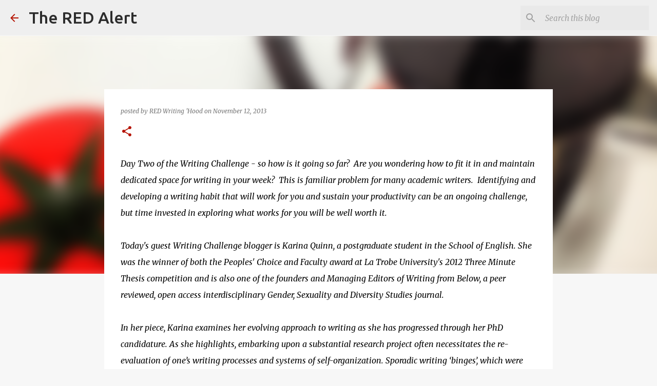

--- FILE ---
content_type: text/html; charset=UTF-8
request_url: http://redalert.blogs.latrobe.edu.au/2013/11/day-two-of-writing-challenge-so-how-is.html?showComment=1384301168286
body_size: 26838
content:
<!DOCTYPE html>
<html dir='ltr' lang='en-GB'>
<head>
<meta content='width=device-width, initial-scale=1' name='viewport'/>
<title>The RED Alert</title>
<meta content='text/html; charset=UTF-8' http-equiv='Content-Type'/>
<!-- Chrome, Firefox OS and Opera -->
<meta content='#f7f7f7' name='theme-color'/>
<!-- Windows Phone -->
<meta content='#f7f7f7' name='msapplication-navbutton-color'/>
<meta content='blogger' name='generator'/>
<link href='http://redalert.blogs.latrobe.edu.au/favicon.ico' rel='icon' type='image/x-icon'/>
<link href='http://redalert.blogs.latrobe.edu.au/2013/11/day-two-of-writing-challenge-so-how-is.html' rel='canonical'/>
<link rel="alternate" type="application/atom+xml" title="The RED Alert - Atom" href="http://redalert.blogs.latrobe.edu.au/feeds/posts/default" />
<link rel="alternate" type="application/rss+xml" title="The RED Alert - RSS" href="http://redalert.blogs.latrobe.edu.au/feeds/posts/default?alt=rss" />
<link rel="service.post" type="application/atom+xml" title="The RED Alert - Atom" href="https://www.blogger.com/feeds/7480726588109312163/posts/default" />

<link rel="alternate" type="application/atom+xml" title="The RED Alert - Atom" href="http://redalert.blogs.latrobe.edu.au/feeds/7581363425844841692/comments/default" />
<!--Can't find substitution for tag [blog.ieCssRetrofitLinks]-->
<link href='https://blogger.googleusercontent.com/img/b/R29vZ2xl/AVvXsEgXPr3qfniLbG8Qdx60vrVERCpfprFcOYDgO17tpbKRlJE1owwCjdw09u8F-VEpQH1LHEPkDoE9KwH-U3A6Mc0IjwygEIxChQPepla_PsHMDNXKUrRhy67LtwABhTVjn8BnHZR4O4YPUVpQ/s400/IMG_6492.JPG' rel='image_src'/>
<meta content='http://redalert.blogs.latrobe.edu.au/2013/11/day-two-of-writing-challenge-so-how-is.html' property='og:url'/>
<meta content='The RED Alert' property='og:title'/>
<meta content='Day Two of the Writing Challenge - so how is it going so far?  Are you wondering how to fit it in and maintain dedicated space for writing i...' property='og:description'/>
<meta content='https://blogger.googleusercontent.com/img/b/R29vZ2xl/AVvXsEgXPr3qfniLbG8Qdx60vrVERCpfprFcOYDgO17tpbKRlJE1owwCjdw09u8F-VEpQH1LHEPkDoE9KwH-U3A6Mc0IjwygEIxChQPepla_PsHMDNXKUrRhy67LtwABhTVjn8BnHZR4O4YPUVpQ/w1200-h630-p-k-no-nu/IMG_6492.JPG' property='og:image'/>
<style type='text/css'>@font-face{font-family:'Merriweather';font-style:italic;font-weight:300;font-stretch:100%;font-display:swap;src:url(//fonts.gstatic.com/s/merriweather/v33/u-4c0qyriQwlOrhSvowK_l5-eTxCVx0ZbwLvKH2Gk9hLmp0v5yA-xXPqCzLvF-adrHOg7iDTFw.woff2)format('woff2');unicode-range:U+0460-052F,U+1C80-1C8A,U+20B4,U+2DE0-2DFF,U+A640-A69F,U+FE2E-FE2F;}@font-face{font-family:'Merriweather';font-style:italic;font-weight:300;font-stretch:100%;font-display:swap;src:url(//fonts.gstatic.com/s/merriweather/v33/u-4c0qyriQwlOrhSvowK_l5-eTxCVx0ZbwLvKH2Gk9hLmp0v5yA-xXPqCzLvF--drHOg7iDTFw.woff2)format('woff2');unicode-range:U+0301,U+0400-045F,U+0490-0491,U+04B0-04B1,U+2116;}@font-face{font-family:'Merriweather';font-style:italic;font-weight:300;font-stretch:100%;font-display:swap;src:url(//fonts.gstatic.com/s/merriweather/v33/u-4c0qyriQwlOrhSvowK_l5-eTxCVx0ZbwLvKH2Gk9hLmp0v5yA-xXPqCzLvF-SdrHOg7iDTFw.woff2)format('woff2');unicode-range:U+0102-0103,U+0110-0111,U+0128-0129,U+0168-0169,U+01A0-01A1,U+01AF-01B0,U+0300-0301,U+0303-0304,U+0308-0309,U+0323,U+0329,U+1EA0-1EF9,U+20AB;}@font-face{font-family:'Merriweather';font-style:italic;font-weight:300;font-stretch:100%;font-display:swap;src:url(//fonts.gstatic.com/s/merriweather/v33/u-4c0qyriQwlOrhSvowK_l5-eTxCVx0ZbwLvKH2Gk9hLmp0v5yA-xXPqCzLvF-WdrHOg7iDTFw.woff2)format('woff2');unicode-range:U+0100-02BA,U+02BD-02C5,U+02C7-02CC,U+02CE-02D7,U+02DD-02FF,U+0304,U+0308,U+0329,U+1D00-1DBF,U+1E00-1E9F,U+1EF2-1EFF,U+2020,U+20A0-20AB,U+20AD-20C0,U+2113,U+2C60-2C7F,U+A720-A7FF;}@font-face{font-family:'Merriweather';font-style:italic;font-weight:300;font-stretch:100%;font-display:swap;src:url(//fonts.gstatic.com/s/merriweather/v33/u-4c0qyriQwlOrhSvowK_l5-eTxCVx0ZbwLvKH2Gk9hLmp0v5yA-xXPqCzLvF-udrHOg7iA.woff2)format('woff2');unicode-range:U+0000-00FF,U+0131,U+0152-0153,U+02BB-02BC,U+02C6,U+02DA,U+02DC,U+0304,U+0308,U+0329,U+2000-206F,U+20AC,U+2122,U+2191,U+2193,U+2212,U+2215,U+FEFF,U+FFFD;}@font-face{font-family:'Merriweather';font-style:italic;font-weight:400;font-stretch:100%;font-display:swap;src:url(//fonts.gstatic.com/s/merriweather/v33/u-4c0qyriQwlOrhSvowK_l5-eTxCVx0ZbwLvKH2Gk9hLmp0v5yA-xXPqCzLvF-adrHOg7iDTFw.woff2)format('woff2');unicode-range:U+0460-052F,U+1C80-1C8A,U+20B4,U+2DE0-2DFF,U+A640-A69F,U+FE2E-FE2F;}@font-face{font-family:'Merriweather';font-style:italic;font-weight:400;font-stretch:100%;font-display:swap;src:url(//fonts.gstatic.com/s/merriweather/v33/u-4c0qyriQwlOrhSvowK_l5-eTxCVx0ZbwLvKH2Gk9hLmp0v5yA-xXPqCzLvF--drHOg7iDTFw.woff2)format('woff2');unicode-range:U+0301,U+0400-045F,U+0490-0491,U+04B0-04B1,U+2116;}@font-face{font-family:'Merriweather';font-style:italic;font-weight:400;font-stretch:100%;font-display:swap;src:url(//fonts.gstatic.com/s/merriweather/v33/u-4c0qyriQwlOrhSvowK_l5-eTxCVx0ZbwLvKH2Gk9hLmp0v5yA-xXPqCzLvF-SdrHOg7iDTFw.woff2)format('woff2');unicode-range:U+0102-0103,U+0110-0111,U+0128-0129,U+0168-0169,U+01A0-01A1,U+01AF-01B0,U+0300-0301,U+0303-0304,U+0308-0309,U+0323,U+0329,U+1EA0-1EF9,U+20AB;}@font-face{font-family:'Merriweather';font-style:italic;font-weight:400;font-stretch:100%;font-display:swap;src:url(//fonts.gstatic.com/s/merriweather/v33/u-4c0qyriQwlOrhSvowK_l5-eTxCVx0ZbwLvKH2Gk9hLmp0v5yA-xXPqCzLvF-WdrHOg7iDTFw.woff2)format('woff2');unicode-range:U+0100-02BA,U+02BD-02C5,U+02C7-02CC,U+02CE-02D7,U+02DD-02FF,U+0304,U+0308,U+0329,U+1D00-1DBF,U+1E00-1E9F,U+1EF2-1EFF,U+2020,U+20A0-20AB,U+20AD-20C0,U+2113,U+2C60-2C7F,U+A720-A7FF;}@font-face{font-family:'Merriweather';font-style:italic;font-weight:400;font-stretch:100%;font-display:swap;src:url(//fonts.gstatic.com/s/merriweather/v33/u-4c0qyriQwlOrhSvowK_l5-eTxCVx0ZbwLvKH2Gk9hLmp0v5yA-xXPqCzLvF-udrHOg7iA.woff2)format('woff2');unicode-range:U+0000-00FF,U+0131,U+0152-0153,U+02BB-02BC,U+02C6,U+02DA,U+02DC,U+0304,U+0308,U+0329,U+2000-206F,U+20AC,U+2122,U+2191,U+2193,U+2212,U+2215,U+FEFF,U+FFFD;}@font-face{font-family:'Merriweather';font-style:normal;font-weight:400;font-stretch:100%;font-display:swap;src:url(//fonts.gstatic.com/s/merriweather/v33/u-4D0qyriQwlOrhSvowK_l5UcA6zuSYEqOzpPe3HOZJ5eX1WtLaQwmYiScCmDxhtNOKl8yDr3icaGV31CPDaYKfFQn0.woff2)format('woff2');unicode-range:U+0460-052F,U+1C80-1C8A,U+20B4,U+2DE0-2DFF,U+A640-A69F,U+FE2E-FE2F;}@font-face{font-family:'Merriweather';font-style:normal;font-weight:400;font-stretch:100%;font-display:swap;src:url(//fonts.gstatic.com/s/merriweather/v33/u-4D0qyriQwlOrhSvowK_l5UcA6zuSYEqOzpPe3HOZJ5eX1WtLaQwmYiScCmDxhtNOKl8yDr3icaEF31CPDaYKfFQn0.woff2)format('woff2');unicode-range:U+0301,U+0400-045F,U+0490-0491,U+04B0-04B1,U+2116;}@font-face{font-family:'Merriweather';font-style:normal;font-weight:400;font-stretch:100%;font-display:swap;src:url(//fonts.gstatic.com/s/merriweather/v33/u-4D0qyriQwlOrhSvowK_l5UcA6zuSYEqOzpPe3HOZJ5eX1WtLaQwmYiScCmDxhtNOKl8yDr3icaG131CPDaYKfFQn0.woff2)format('woff2');unicode-range:U+0102-0103,U+0110-0111,U+0128-0129,U+0168-0169,U+01A0-01A1,U+01AF-01B0,U+0300-0301,U+0303-0304,U+0308-0309,U+0323,U+0329,U+1EA0-1EF9,U+20AB;}@font-face{font-family:'Merriweather';font-style:normal;font-weight:400;font-stretch:100%;font-display:swap;src:url(//fonts.gstatic.com/s/merriweather/v33/u-4D0qyriQwlOrhSvowK_l5UcA6zuSYEqOzpPe3HOZJ5eX1WtLaQwmYiScCmDxhtNOKl8yDr3icaGl31CPDaYKfFQn0.woff2)format('woff2');unicode-range:U+0100-02BA,U+02BD-02C5,U+02C7-02CC,U+02CE-02D7,U+02DD-02FF,U+0304,U+0308,U+0329,U+1D00-1DBF,U+1E00-1E9F,U+1EF2-1EFF,U+2020,U+20A0-20AB,U+20AD-20C0,U+2113,U+2C60-2C7F,U+A720-A7FF;}@font-face{font-family:'Merriweather';font-style:normal;font-weight:400;font-stretch:100%;font-display:swap;src:url(//fonts.gstatic.com/s/merriweather/v33/u-4D0qyriQwlOrhSvowK_l5UcA6zuSYEqOzpPe3HOZJ5eX1WtLaQwmYiScCmDxhtNOKl8yDr3icaFF31CPDaYKfF.woff2)format('woff2');unicode-range:U+0000-00FF,U+0131,U+0152-0153,U+02BB-02BC,U+02C6,U+02DA,U+02DC,U+0304,U+0308,U+0329,U+2000-206F,U+20AC,U+2122,U+2191,U+2193,U+2212,U+2215,U+FEFF,U+FFFD;}@font-face{font-family:'Ubuntu';font-style:normal;font-weight:400;font-display:swap;src:url(//fonts.gstatic.com/s/ubuntu/v21/4iCs6KVjbNBYlgoKcg72nU6AF7xm.woff2)format('woff2');unicode-range:U+0460-052F,U+1C80-1C8A,U+20B4,U+2DE0-2DFF,U+A640-A69F,U+FE2E-FE2F;}@font-face{font-family:'Ubuntu';font-style:normal;font-weight:400;font-display:swap;src:url(//fonts.gstatic.com/s/ubuntu/v21/4iCs6KVjbNBYlgoKew72nU6AF7xm.woff2)format('woff2');unicode-range:U+0301,U+0400-045F,U+0490-0491,U+04B0-04B1,U+2116;}@font-face{font-family:'Ubuntu';font-style:normal;font-weight:400;font-display:swap;src:url(//fonts.gstatic.com/s/ubuntu/v21/4iCs6KVjbNBYlgoKcw72nU6AF7xm.woff2)format('woff2');unicode-range:U+1F00-1FFF;}@font-face{font-family:'Ubuntu';font-style:normal;font-weight:400;font-display:swap;src:url(//fonts.gstatic.com/s/ubuntu/v21/4iCs6KVjbNBYlgoKfA72nU6AF7xm.woff2)format('woff2');unicode-range:U+0370-0377,U+037A-037F,U+0384-038A,U+038C,U+038E-03A1,U+03A3-03FF;}@font-face{font-family:'Ubuntu';font-style:normal;font-weight:400;font-display:swap;src:url(//fonts.gstatic.com/s/ubuntu/v21/4iCs6KVjbNBYlgoKcQ72nU6AF7xm.woff2)format('woff2');unicode-range:U+0100-02BA,U+02BD-02C5,U+02C7-02CC,U+02CE-02D7,U+02DD-02FF,U+0304,U+0308,U+0329,U+1D00-1DBF,U+1E00-1E9F,U+1EF2-1EFF,U+2020,U+20A0-20AB,U+20AD-20C0,U+2113,U+2C60-2C7F,U+A720-A7FF;}@font-face{font-family:'Ubuntu';font-style:normal;font-weight:400;font-display:swap;src:url(//fonts.gstatic.com/s/ubuntu/v21/4iCs6KVjbNBYlgoKfw72nU6AFw.woff2)format('woff2');unicode-range:U+0000-00FF,U+0131,U+0152-0153,U+02BB-02BC,U+02C6,U+02DA,U+02DC,U+0304,U+0308,U+0329,U+2000-206F,U+20AC,U+2122,U+2191,U+2193,U+2212,U+2215,U+FEFF,U+FFFD;}@font-face{font-family:'Ubuntu';font-style:normal;font-weight:500;font-display:swap;src:url(//fonts.gstatic.com/s/ubuntu/v21/4iCv6KVjbNBYlgoCjC3jvWyNPYZvg7UI.woff2)format('woff2');unicode-range:U+0460-052F,U+1C80-1C8A,U+20B4,U+2DE0-2DFF,U+A640-A69F,U+FE2E-FE2F;}@font-face{font-family:'Ubuntu';font-style:normal;font-weight:500;font-display:swap;src:url(//fonts.gstatic.com/s/ubuntu/v21/4iCv6KVjbNBYlgoCjC3jtGyNPYZvg7UI.woff2)format('woff2');unicode-range:U+0301,U+0400-045F,U+0490-0491,U+04B0-04B1,U+2116;}@font-face{font-family:'Ubuntu';font-style:normal;font-weight:500;font-display:swap;src:url(//fonts.gstatic.com/s/ubuntu/v21/4iCv6KVjbNBYlgoCjC3jvGyNPYZvg7UI.woff2)format('woff2');unicode-range:U+1F00-1FFF;}@font-face{font-family:'Ubuntu';font-style:normal;font-weight:500;font-display:swap;src:url(//fonts.gstatic.com/s/ubuntu/v21/4iCv6KVjbNBYlgoCjC3js2yNPYZvg7UI.woff2)format('woff2');unicode-range:U+0370-0377,U+037A-037F,U+0384-038A,U+038C,U+038E-03A1,U+03A3-03FF;}@font-face{font-family:'Ubuntu';font-style:normal;font-weight:500;font-display:swap;src:url(//fonts.gstatic.com/s/ubuntu/v21/4iCv6KVjbNBYlgoCjC3jvmyNPYZvg7UI.woff2)format('woff2');unicode-range:U+0100-02BA,U+02BD-02C5,U+02C7-02CC,U+02CE-02D7,U+02DD-02FF,U+0304,U+0308,U+0329,U+1D00-1DBF,U+1E00-1E9F,U+1EF2-1EFF,U+2020,U+20A0-20AB,U+20AD-20C0,U+2113,U+2C60-2C7F,U+A720-A7FF;}@font-face{font-family:'Ubuntu';font-style:normal;font-weight:500;font-display:swap;src:url(//fonts.gstatic.com/s/ubuntu/v21/4iCv6KVjbNBYlgoCjC3jsGyNPYZvgw.woff2)format('woff2');unicode-range:U+0000-00FF,U+0131,U+0152-0153,U+02BB-02BC,U+02C6,U+02DA,U+02DC,U+0304,U+0308,U+0329,U+2000-206F,U+20AC,U+2122,U+2191,U+2193,U+2212,U+2215,U+FEFF,U+FFFD;}@font-face{font-family:'Ubuntu';font-style:normal;font-weight:700;font-display:swap;src:url(//fonts.gstatic.com/s/ubuntu/v21/4iCv6KVjbNBYlgoCxCvjvWyNPYZvg7UI.woff2)format('woff2');unicode-range:U+0460-052F,U+1C80-1C8A,U+20B4,U+2DE0-2DFF,U+A640-A69F,U+FE2E-FE2F;}@font-face{font-family:'Ubuntu';font-style:normal;font-weight:700;font-display:swap;src:url(//fonts.gstatic.com/s/ubuntu/v21/4iCv6KVjbNBYlgoCxCvjtGyNPYZvg7UI.woff2)format('woff2');unicode-range:U+0301,U+0400-045F,U+0490-0491,U+04B0-04B1,U+2116;}@font-face{font-family:'Ubuntu';font-style:normal;font-weight:700;font-display:swap;src:url(//fonts.gstatic.com/s/ubuntu/v21/4iCv6KVjbNBYlgoCxCvjvGyNPYZvg7UI.woff2)format('woff2');unicode-range:U+1F00-1FFF;}@font-face{font-family:'Ubuntu';font-style:normal;font-weight:700;font-display:swap;src:url(//fonts.gstatic.com/s/ubuntu/v21/4iCv6KVjbNBYlgoCxCvjs2yNPYZvg7UI.woff2)format('woff2');unicode-range:U+0370-0377,U+037A-037F,U+0384-038A,U+038C,U+038E-03A1,U+03A3-03FF;}@font-face{font-family:'Ubuntu';font-style:normal;font-weight:700;font-display:swap;src:url(//fonts.gstatic.com/s/ubuntu/v21/4iCv6KVjbNBYlgoCxCvjvmyNPYZvg7UI.woff2)format('woff2');unicode-range:U+0100-02BA,U+02BD-02C5,U+02C7-02CC,U+02CE-02D7,U+02DD-02FF,U+0304,U+0308,U+0329,U+1D00-1DBF,U+1E00-1E9F,U+1EF2-1EFF,U+2020,U+20A0-20AB,U+20AD-20C0,U+2113,U+2C60-2C7F,U+A720-A7FF;}@font-face{font-family:'Ubuntu';font-style:normal;font-weight:700;font-display:swap;src:url(//fonts.gstatic.com/s/ubuntu/v21/4iCv6KVjbNBYlgoCxCvjsGyNPYZvgw.woff2)format('woff2');unicode-range:U+0000-00FF,U+0131,U+0152-0153,U+02BB-02BC,U+02C6,U+02DA,U+02DC,U+0304,U+0308,U+0329,U+2000-206F,U+20AC,U+2122,U+2191,U+2193,U+2212,U+2215,U+FEFF,U+FFFD;}</style>
<style id='page-skin-1' type='text/css'><!--
/*! normalize.css v8.0.0 | MIT License | github.com/necolas/normalize.css */html{line-height:1.15;-webkit-text-size-adjust:100%}body{margin:0}h1{font-size:2em;margin:.67em 0}hr{box-sizing:content-box;height:0;overflow:visible}pre{font-family:monospace,monospace;font-size:1em}a{background-color:transparent}abbr[title]{border-bottom:none;text-decoration:underline;text-decoration:underline dotted}b,strong{font-weight:bolder}code,kbd,samp{font-family:monospace,monospace;font-size:1em}small{font-size:80%}sub,sup{font-size:75%;line-height:0;position:relative;vertical-align:baseline}sub{bottom:-0.25em}sup{top:-0.5em}img{border-style:none}button,input,optgroup,select,textarea{font-family:inherit;font-size:100%;line-height:1.15;margin:0}button,input{overflow:visible}button,select{text-transform:none}button,[type="button"],[type="reset"],[type="submit"]{-webkit-appearance:button}button::-moz-focus-inner,[type="button"]::-moz-focus-inner,[type="reset"]::-moz-focus-inner,[type="submit"]::-moz-focus-inner{border-style:none;padding:0}button:-moz-focusring,[type="button"]:-moz-focusring,[type="reset"]:-moz-focusring,[type="submit"]:-moz-focusring{outline:1px dotted ButtonText}fieldset{padding:.35em .75em .625em}legend{box-sizing:border-box;color:inherit;display:table;max-width:100%;padding:0;white-space:normal}progress{vertical-align:baseline}textarea{overflow:auto}[type="checkbox"],[type="radio"]{box-sizing:border-box;padding:0}[type="number"]::-webkit-inner-spin-button,[type="number"]::-webkit-outer-spin-button{height:auto}[type="search"]{-webkit-appearance:textfield;outline-offset:-2px}[type="search"]::-webkit-search-decoration{-webkit-appearance:none}::-webkit-file-upload-button{-webkit-appearance:button;font:inherit}details{display:block}summary{display:list-item}template{display:none}[hidden]{display:none}
/*!************************************************
* Blogger Template Style
* Name: Emporio
**************************************************/
body{
word-wrap:break-word;
overflow-wrap:break-word;
word-break:break-word
}
.hidden{
display:none
}
.invisible{
visibility:hidden
}
.container:after,.float-container:after{
clear:both;
content:"";
display:table
}
.clearboth{
clear:both
}
#comments .comment .comment-actions,.subscribe-popup .FollowByEmail .follow-by-email-submit{
background:transparent;
border:0;
box-shadow:none;
color:#b51200;
cursor:pointer;
font-size:14px;
font-weight:700;
outline:none;
text-decoration:none;
text-transform:uppercase;
width:auto
}
.dim-overlay{
height:100vh;
left:0;
position:fixed;
top:0;
width:100%
}
#sharing-dim-overlay{
background-color:transparent
}
input::-ms-clear{
display:none
}
.blogger-logo,.svg-icon-24.blogger-logo{
fill:#ff9800;
opacity:1
}
.skip-navigation{
background-color:#fff;
box-sizing:border-box;
color:#000;
display:block;
height:0;
left:0;
line-height:50px;
overflow:hidden;
padding-top:0;
position:fixed;
text-align:center;
top:0;
-webkit-transition:box-shadow .3s,height .3s,padding-top .3s;
transition:box-shadow .3s,height .3s,padding-top .3s;
width:100%;
z-index:900
}
.skip-navigation:focus{
box-shadow:0 4px 5px 0 rgba(0,0,0,.14),0 1px 10px 0 rgba(0,0,0,.12),0 2px 4px -1px rgba(0,0,0,.2);
height:50px
}
#main{
outline:none
}
.main-heading{
clip:rect(1px,1px,1px,1px);
border:0;
height:1px;
overflow:hidden;
padding:0;
position:absolute;
width:1px
}
.Attribution{
margin-top:1em;
text-align:center
}
.Attribution .blogger img,.Attribution .blogger svg{
vertical-align:bottom
}
.Attribution .blogger img{
margin-right:.5em
}
.Attribution div{
line-height:24px;
margin-top:.5em
}
.Attribution .copyright,.Attribution .image-attribution{
font-size:.7em;
margin-top:1.5em
}
.bg-photo{
background-attachment:scroll!important
}
body .CSS_LIGHTBOX{
z-index:900
}
.extendable .show-less,.extendable .show-more{
border-color:#b51200;
color:#b51200;
margin-top:8px
}
.extendable .show-less.hidden,.extendable .show-more.hidden,.inline-ad{
display:none
}
.inline-ad{
max-width:100%;
overflow:hidden
}
.adsbygoogle{
display:block
}
#cookieChoiceInfo{
bottom:0;
top:auto
}
iframe.b-hbp-video{
border:0
}
.post-body iframe{
max-width:100%
}
.post-body a[imageanchor="1"]{
display:inline-block
}
.byline{
margin-right:1em
}
.byline:last-child{
margin-right:0
}
.link-copied-dialog{
max-width:520px;
outline:0
}
.link-copied-dialog .modal-dialog-buttons{
margin-top:8px
}
.link-copied-dialog .goog-buttonset-default{
background:transparent;
border:0
}
.link-copied-dialog .goog-buttonset-default:focus{
outline:0
}
.paging-control-container{
margin-bottom:16px
}
.paging-control-container .paging-control{
display:inline-block
}
.paging-control-container .comment-range-text:after,.paging-control-container .paging-control{
color:#b51200
}
.paging-control-container .comment-range-text,.paging-control-container .paging-control{
margin-right:8px
}
.paging-control-container .comment-range-text:after,.paging-control-container .paging-control:after{
padding-left:8px;
content:"\b7";
cursor:default;
pointer-events:none
}
.paging-control-container .comment-range-text:last-child:after,.paging-control-container .paging-control:last-child:after{
content:none
}
.byline.reactions iframe{
height:20px
}
.b-notification{
background-color:#fff;
border-bottom:1px solid #000;
box-sizing:border-box;
color:#000;
padding:16px 32px;
text-align:center
}
.b-notification.visible{
-webkit-transition:margin-top .3s cubic-bezier(.4,0,.2,1);
transition:margin-top .3s cubic-bezier(.4,0,.2,1)
}
.b-notification.invisible{
position:absolute
}
.b-notification-close{
position:absolute;
right:8px;
top:8px
}
.no-posts-message{
line-height:40px;
text-align:center
}
@media screen and (max-width:745px){
body.item-view .post-body a[imageanchor="1"][style*="float: left;"],body.item-view .post-body a[imageanchor="1"][style*="float: right;"]{
clear:none!important;
float:none!important
}
body.item-view .post-body a[imageanchor="1"] img{
display:block;
height:auto;
margin:0 auto
}
body.item-view .post-body>.separator:first-child>a[imageanchor="1"]:first-child{
margin-top:20px
}
.post-body a[imageanchor]{
display:block
}
body.item-view .post-body a[imageanchor="1"]{
margin-left:0!important;
margin-right:0!important
}
body.item-view .post-body a[imageanchor="1"]+a[imageanchor="1"]{
margin-top:16px
}
}
.item-control{
display:none
}
#comments{
border-top:1px dashed rgba(0,0,0,.54);
margin-top:20px;
padding:20px
}
#comments .comment-thread ol{
padding-left:0;
margin:0;
padding-left:0
}
#comments .comment .comment-replybox-single,#comments .comment-thread .comment-replies{
margin-left:60px
}
#comments .comment-thread .thread-count{
display:none
}
#comments .comment{
list-style-type:none;
padding:0 0 30px;
position:relative
}
#comments .comment .comment{
padding-bottom:8px
}
.comment .avatar-image-container{
position:absolute
}
.comment .avatar-image-container img{
border-radius:50%
}
.avatar-image-container svg,.comment .avatar-image-container .avatar-icon{
fill:#b51200;
border:1px solid #b51200;
border-radius:50%;
box-sizing:border-box;
height:35px;
margin:0;
padding:7px;
width:35px
}
.comment .comment-block{
margin-left:60px;
margin-top:10px;
padding-bottom:0
}
#comments .comment-author-header-wrapper{
margin-left:40px
}
#comments .comment .thread-expanded .comment-block{
padding-bottom:20px
}
#comments .comment .comment-header .user,#comments .comment .comment-header .user a{
color:#2d2d2d;
font-style:normal;
font-weight:700
}
#comments .comment .comment-actions{
bottom:0;
margin-bottom:15px;
position:absolute
}
#comments .comment .comment-actions>*{
margin-right:8px
}
#comments .comment .comment-header .datetime{
margin-left:8px;
bottom:0;
display:inline-block;
font-size:13px;
font-style:italic
}
#comments .comment .comment-footer .comment-timestamp a,#comments .comment .comment-header .datetime,#comments .comment .comment-header .datetime a{
color:rgba(45,45,45,.54)
}
#comments .comment .comment-content,.comment .comment-body{
margin-top:12px;
word-break:break-word
}
.comment-body{
margin-bottom:12px
}
#comments.embed[data-num-comments="0"]{
border:0;
margin-top:0;
padding-top:0
}
#comment-editor-src,#comments.embed[data-num-comments="0"] #comment-post-message,#comments.embed[data-num-comments="0"] div.comment-form>p,#comments.embed[data-num-comments="0"] p.comment-footer{
display:none
}
.comments .comments-content .loadmore.loaded{
max-height:0;
opacity:0;
overflow:hidden
}
.extendable .remaining-items{
height:0;
overflow:hidden;
-webkit-transition:height .3s cubic-bezier(.4,0,.2,1);
transition:height .3s cubic-bezier(.4,0,.2,1)
}
.extendable .remaining-items.expanded{
height:auto
}
.svg-icon-24,.svg-icon-24-button{
cursor:pointer;
height:24px;
min-width:24px;
width:24px
}
.touch-icon{
margin:-12px;
padding:12px
}
.touch-icon:active,.touch-icon:focus{
background-color:hsla(0,0%,60%,.4);
border-radius:50%
}
svg:not(:root).touch-icon{
overflow:visible
}
html[dir=rtl] .rtl-reversible-icon{
-webkit-transform:scaleX(-1);
transform:scaleX(-1)
}
.svg-icon-24-button,.touch-icon-button{
background:transparent;
border:0;
margin:0;
outline:none;
padding:0
}
.touch-icon-button .touch-icon:active,.touch-icon-button .touch-icon:focus{
background-color:transparent
}
.touch-icon-button:active .touch-icon,.touch-icon-button:focus .touch-icon{
background-color:hsla(0,0%,60%,.4);
border-radius:50%
}
.Profile .default-avatar-wrapper .avatar-icon{
fill:#b51200;
border:1px solid #b51200;
border-radius:50%;
box-sizing:border-box;
margin:0
}
.Profile .individual .default-avatar-wrapper .avatar-icon{
padding:25px
}
.Profile .individual .avatar-icon,.Profile .individual .profile-img{
height:90px;
width:90px
}
.Profile .team .default-avatar-wrapper .avatar-icon{
padding:8px
}
.Profile .team .avatar-icon,.Profile .team .default-avatar-wrapper,.Profile .team .profile-img{
height:40px;
width:40px
}
.snippet-container{
margin:0;
overflow:hidden;
position:relative
}
.snippet-fade{
right:0;
bottom:0;
box-sizing:border-box;
position:absolute;
width:96px
}
.snippet-fade:after{
content:"\2026";
float:right
}
.centered-top-container.sticky{
left:0;
position:fixed;
right:0;
top:0;
-webkit-transition-duration:.2s;
transition-duration:.2s;
-webkit-transition-property:opacity,-webkit-transform;
transition-property:opacity,-webkit-transform;
transition-property:transform,opacity;
transition-property:transform,opacity,-webkit-transform;
-webkit-transition-timing-function:cubic-bezier(.4,0,.2,1);
transition-timing-function:cubic-bezier(.4,0,.2,1);
width:auto;
z-index:8
}
.centered-top-placeholder{
display:none
}
.collapsed-header .centered-top-placeholder{
display:block
}
.centered-top-container .Header .replaced h1,.centered-top-placeholder .Header .replaced h1{
display:none
}
.centered-top-container.sticky .Header .replaced h1{
display:block
}
.centered-top-container.sticky .Header .header-widget{
background:none
}
.centered-top-container.sticky .Header .header-image-wrapper{
display:none
}
.centered-top-container img,.centered-top-placeholder img{
max-width:100%
}
.collapsible{
-webkit-transition:height .3s cubic-bezier(.4,0,.2,1);
transition:height .3s cubic-bezier(.4,0,.2,1)
}
.collapsible,.collapsible>summary{
display:block;
overflow:hidden
}
.collapsible>:not(summary){
display:none
}
.collapsible[open]>:not(summary){
display:block
}
.collapsible:focus,.collapsible>summary:focus{
outline:none
}
.collapsible>summary{
cursor:pointer;
display:block;
padding:0
}
.collapsible:focus>summary,.collapsible>summary:focus{
background-color:transparent
}
.collapsible>summary::-webkit-details-marker{
display:none
}
.collapsible-title{
-webkit-box-align:center;
align-items:center;
display:-webkit-box;
display:flex
}
.collapsible-title .title{
-webkit-box-flex:1;
-webkit-box-ordinal-group:1;
flex:1 1 auto;
order:0;
overflow:hidden;
text-overflow:ellipsis;
white-space:nowrap
}
.collapsible-title .chevron-down,.collapsible[open] .collapsible-title .chevron-up{
display:block
}
.collapsible-title .chevron-up,.collapsible[open] .collapsible-title .chevron-down{
display:none
}
.flat-button{
border-radius:2px;
font-weight:700;
margin:-8px;
padding:8px;
text-transform:uppercase
}
.flat-button,.flat-icon-button{
cursor:pointer;
display:inline-block
}
.flat-icon-button{
background:transparent;
border:0;
box-sizing:content-box;
line-height:0;
margin:-12px;
outline:none;
padding:12px
}
.flat-icon-button,.flat-icon-button .splash-wrapper{
border-radius:50%
}
.flat-icon-button .splash.animate{
-webkit-animation-duration:.3s;
animation-duration:.3s
}
body#layout .bg-photo,body#layout .bg-photo-overlay{
display:none
}
body#layout .centered{
max-width:954px
}
body#layout .navigation{
display:none
}
body#layout .sidebar-container{
display:inline-block;
width:40%
}
body#layout .hamburger-menu,body#layout .search{
display:none
}
.overflowable-container{
max-height:44px;
overflow:hidden;
position:relative
}
.overflow-button{
cursor:pointer
}
#overflowable-dim-overlay{
background:transparent
}
.overflow-popup{
background-color:#ffffff;
box-shadow:0 2px 2px 0 rgba(0,0,0,.14),0 3px 1px -2px rgba(0,0,0,.2),0 1px 5px 0 rgba(0,0,0,.12);
left:0;
max-width:calc(100% - 32px);
position:absolute;
top:0;
visibility:hidden;
z-index:101
}
.overflow-popup ul{
list-style:none
}
.overflow-popup .tabs li,.overflow-popup li{
display:block;
height:auto
}
.overflow-popup .tabs li{
padding-left:0;
padding-right:0
}
.overflow-button.hidden,.overflow-popup .tabs li.hidden,.overflow-popup li.hidden,.widget.Sharing .sharing-button{
display:none
}
.widget.Sharing .sharing-buttons li{
padding:0
}
.widget.Sharing .sharing-buttons li span{
display:none
}
.post-share-buttons{
position:relative
}
.sharing-open.touch-icon-button:active .touch-icon,.sharing-open.touch-icon-button:focus .touch-icon{
background-color:transparent
}
.share-buttons{
background-color:#ffffff;
border-radius:2px;
box-shadow:0 2px 2px 0 rgba(0,0,0,.14),0 3px 1px -2px rgba(0,0,0,.2),0 1px 5px 0 rgba(0,0,0,.12);
color:#000000;
list-style:none;
margin:0;
min-width:200px;
padding:8px 0;
position:absolute;
top:-11px;
z-index:101
}
.share-buttons.hidden{
display:none
}
.sharing-button{
background:transparent;
border:0;
cursor:pointer;
margin:0;
outline:none;
padding:0
}
.share-buttons li{
height:48px;
margin:0
}
.share-buttons li:last-child{
margin-bottom:0
}
.share-buttons li .sharing-platform-button{
box-sizing:border-box;
cursor:pointer;
display:block;
height:100%;
margin-bottom:0;
padding:0 16px;
position:relative;
width:100%
}
.share-buttons li .sharing-platform-button:focus,.share-buttons li .sharing-platform-button:hover{
background-color:hsla(0,0%,50%,.1);
outline:none
}
.share-buttons li svg[class*=" sharing-"],.share-buttons li svg[class^=sharing-]{
position:absolute;
top:10px
}
.share-buttons li span.sharing-platform-button{
position:relative;
top:0
}
.share-buttons li .platform-sharing-text{
margin-left:56px;
display:block;
font-size:16px;
line-height:48px;
white-space:nowrap
}
.sidebar-container{
-webkit-overflow-scrolling:touch;
background-color:#f7f7f7;
max-width:280px;
overflow-y:auto;
-webkit-transition-duration:.3s;
transition-duration:.3s;
-webkit-transition-property:-webkit-transform;
transition-property:-webkit-transform;
transition-property:transform;
transition-property:transform,-webkit-transform;
-webkit-transition-timing-function:cubic-bezier(0,0,.2,1);
transition-timing-function:cubic-bezier(0,0,.2,1);
width:280px;
z-index:101
}
.sidebar-container .navigation{
line-height:0;
padding:16px
}
.sidebar-container .sidebar-back{
cursor:pointer
}
.sidebar-container .widget{
background:none;
margin:0 16px;
padding:16px 0
}
.sidebar-container .widget .title{
color:#000000;
margin:0
}
.sidebar-container .widget ul{
list-style:none;
margin:0;
padding:0
}
.sidebar-container .widget ul ul{
margin-left:1em
}
.sidebar-container .widget li{
font-size:16px;
line-height:normal
}
.sidebar-container .widget+.widget{
border-top:1px solid rgba(39,39,39,0.118)
}
.BlogArchive li{
margin:16px 0
}
.BlogArchive li:last-child{
margin-bottom:0
}
.Label li a{
display:inline-block
}
.BlogArchive .post-count,.Label .label-count{
margin-left:.25em;
float:right
}
.BlogArchive .post-count:before,.Label .label-count:before{
content:"("
}
.BlogArchive .post-count:after,.Label .label-count:after{
content:")"
}
.widget.Translate .skiptranslate>div{
display:block!important
}
.widget.Profile .profile-link{
display:-webkit-box;
display:flex
}
.widget.Profile .team-member .default-avatar-wrapper,.widget.Profile .team-member .profile-img{
-webkit-box-flex:0;
margin-right:1em;
flex:0 0 auto
}
.widget.Profile .individual .profile-link{
-webkit-box-orient:vertical;
-webkit-box-direction:normal;
flex-direction:column
}
.widget.Profile .team .profile-link .profile-name{
-webkit-box-flex:1;
align-self:center;
display:block;
flex:1 1 auto
}
.dim-overlay{
background-color:rgba(0,0,0,.54)
}
body.sidebar-visible{
overflow-y:hidden
}
@media screen and (max-width:680px){
.sidebar-container{
bottom:0;
left:auto;
position:fixed;
right:0;
top:0
}
.sidebar-container.sidebar-invisible{
-webkit-transform:translateX(100%);
transform:translateX(100%);
-webkit-transition-timing-function:cubic-bezier(.4,0,.6,1);
transition-timing-function:cubic-bezier(.4,0,.6,1)
}
}
.dialog{
background:#ffffff;
box-shadow:0 2px 2px 0 rgba(0,0,0,.14),0 3px 1px -2px rgba(0,0,0,.2),0 1px 5px 0 rgba(0,0,0,.12);
box-sizing:border-box;
color:#000000;
padding:30px;
position:fixed;
text-align:center;
width:calc(100% - 24px);
z-index:101
}
.dialog input[type=email],.dialog input[type=text]{
background-color:transparent;
border:0;
border-bottom:1px solid rgba(0,0,0,.12);
color:#000000;
display:block;
font-family:Ubuntu, sans-serif;
font-size:16px;
line-height:24px;
margin:auto;
outline:none;
padding-bottom:7px;
text-align:center;
width:100%
}
.dialog input[type=email]::-webkit-input-placeholder,.dialog input[type=text]::-webkit-input-placeholder{
color:rgba(0,0,0,.5)
}
.dialog input[type=email]::-moz-placeholder,.dialog input[type=text]::-moz-placeholder{
color:rgba(0,0,0,.5)
}
.dialog input[type=email]:-ms-input-placeholder,.dialog input[type=text]:-ms-input-placeholder{
color:rgba(0,0,0,.5)
}
.dialog input[type=email]::-ms-input-placeholder,.dialog input[type=text]::-ms-input-placeholder{
color:rgba(0,0,0,.5)
}
.dialog input[type=email]::placeholder,.dialog input[type=text]::placeholder{
color:rgba(0,0,0,.5)
}
.dialog input[type=email]:focus,.dialog input[type=text]:focus{
border-bottom:2px solid #b51200;
padding-bottom:6px
}
.dialog input.no-cursor{
color:transparent;
text-shadow:0 0 0 #000000
}
.dialog input.no-cursor:focus{
outline:none
}
.dialog input[type=submit]{
font-family:Ubuntu, sans-serif
}
.dialog .goog-buttonset-default{
color:#b51200
}
.loading-spinner-large{
-webkit-animation:mspin-rotate 1568.63ms linear infinite;
animation:mspin-rotate 1568.63ms linear infinite;
height:48px;
overflow:hidden;
position:absolute;
width:48px;
z-index:200
}
.loading-spinner-large>div{
-webkit-animation:mspin-revrot 5332ms steps(4) infinite;
animation:mspin-revrot 5332ms steps(4) infinite
}
.loading-spinner-large>div>div{
-webkit-animation:mspin-singlecolor-large-film 1333ms steps(81) infinite;
animation:mspin-singlecolor-large-film 1333ms steps(81) infinite;
background-size:100%;
height:48px;
width:3888px
}
.mspin-black-large>div>div,.mspin-grey_54-large>div>div{
background-image:url(https://www.blogblog.com/indie/mspin_black_large.svg)
}
.mspin-white-large>div>div{
background-image:url(https://www.blogblog.com/indie/mspin_white_large.svg)
}
.mspin-grey_54-large{
opacity:.54
}
@-webkit-keyframes mspin-singlecolor-large-film{
0%{
-webkit-transform:translateX(0);
transform:translateX(0)
}
to{
-webkit-transform:translateX(-3888px);
transform:translateX(-3888px)
}
}
@keyframes mspin-singlecolor-large-film{
0%{
-webkit-transform:translateX(0);
transform:translateX(0)
}
to{
-webkit-transform:translateX(-3888px);
transform:translateX(-3888px)
}
}
@-webkit-keyframes mspin-rotate{
0%{
-webkit-transform:rotate(0deg);
transform:rotate(0deg)
}
to{
-webkit-transform:rotate(1turn);
transform:rotate(1turn)
}
}
@keyframes mspin-rotate{
0%{
-webkit-transform:rotate(0deg);
transform:rotate(0deg)
}
to{
-webkit-transform:rotate(1turn);
transform:rotate(1turn)
}
}
@-webkit-keyframes mspin-revrot{
0%{
-webkit-transform:rotate(0deg);
transform:rotate(0deg)
}
to{
-webkit-transform:rotate(-1turn);
transform:rotate(-1turn)
}
}
@keyframes mspin-revrot{
0%{
-webkit-transform:rotate(0deg);
transform:rotate(0deg)
}
to{
-webkit-transform:rotate(-1turn);
transform:rotate(-1turn)
}
}
.subscribe-popup{
max-width:364px
}
.subscribe-popup h3{
color:#2d2d2d;
font-size:1.8em;
margin-top:0
}
.subscribe-popup .FollowByEmail h3{
display:none
}
.subscribe-popup .FollowByEmail .follow-by-email-submit{
color:#b51200;
display:inline-block;
margin:24px auto 0;
white-space:normal;
width:auto
}
.subscribe-popup .FollowByEmail .follow-by-email-submit:disabled{
cursor:default;
opacity:.3
}
@media (max-width:800px){
.blog-name div.widget.Subscribe{
margin-bottom:16px
}
body.item-view .blog-name div.widget.Subscribe{
margin:8px auto 16px;
width:100%
}
}
.sidebar-container .svg-icon-24{
fill:#b51200
}
.centered-top .svg-icon-24{
fill:#b51200
}
.centered-bottom .svg-icon-24.touch-icon,.centered-bottom a .svg-icon-24,.centered-bottom button .svg-icon-24{
fill:#b51200
}
.post-wrapper .svg-icon-24.touch-icon,.post-wrapper a .svg-icon-24,.post-wrapper button .svg-icon-24{
fill:#b51200
}
.centered-bottom .share-buttons .svg-icon-24,.share-buttons .svg-icon-24{
fill:#b51200
}
.svg-icon-24.hamburger-menu{
fill:#b51200
}
body#layout .page_body{
padding:0;
position:relative;
top:0
}
body#layout .page{
display:inline-block;
left:inherit;
position:relative;
vertical-align:top;
width:540px
}
body{
background:#f7f7f7 none repeat scroll top left;
background-color:#f7f7f7;
background-size:cover;
font:normal 400 100% Ubuntu, sans-serif;
margin:0;
min-height:100vh
}
body,h3,h3.title{
color:#000000
}
.post-wrapper .post-title,.post-wrapper .post-title a,.post-wrapper .post-title a:hover,.post-wrapper .post-title a:visited{
color:#2d2d2d
}
a{
color:#b51200;
text-decoration:none
}
a:visited{
color:#b51200
}
a:hover{
color:#b51200
}
blockquote{
color:#464646;
font:normal 400 100% Ubuntu, sans-serif;
font-size:x-large;
font-style:italic;
font-weight:300;
text-align:center
}
.dim-overlay{
z-index:100
}
.page{
-webkit-box-orient:vertical;
-webkit-box-direction:normal;
box-sizing:border-box;
display:-webkit-box;
display:flex;
flex-direction:column;
min-height:100vh;
padding-bottom:1em
}
.page>*{
-webkit-box-flex:0;
flex:0 0 auto
}
.page>#footer{
margin-top:auto
}
.bg-photo-container{
overflow:hidden
}
.bg-photo-container,.bg-photo-container .bg-photo{
height:464px;
width:100%
}
.bg-photo-container .bg-photo{
background-position:50%;
background-size:cover;
z-index:-1
}
.centered{
margin:0 auto;
position:relative;
width:1482px
}
.centered .main,.centered .main-container{
float:left
}
.centered .main{
padding-bottom:1em
}
.centered .centered-bottom:after{
clear:both;
content:"";
display:table
}
@media (min-width:1626px){
.page_body.has-vertical-ads .centered{
width:1625px
}
}
@media (min-width:1225px) and (max-width:1482px){
.centered{
width:1081px
}
}
@media (min-width:1225px) and (max-width:1625px){
.page_body.has-vertical-ads .centered{
width:1224px
}
}
@media (max-width:1224px){
.centered{
width:680px
}
}
@media (max-width:680px){
.centered{
max-width:600px;
width:100%
}
}
.feed-view .post-wrapper.hero,.main,.main-container,.post-filter-message,.top-nav .section{
width:1187px
}
@media (min-width:1225px) and (max-width:1482px){
.feed-view .post-wrapper.hero,.main,.main-container,.post-filter-message,.top-nav .section{
width:786px
}
}
@media (min-width:1225px) and (max-width:1625px){
.feed-view .page_body.has-vertical-ads .post-wrapper.hero,.page_body.has-vertical-ads .feed-view .post-wrapper.hero,.page_body.has-vertical-ads .main,.page_body.has-vertical-ads .main-container,.page_body.has-vertical-ads .post-filter-message,.page_body.has-vertical-ads .top-nav .section{
width:786px
}
}
@media (max-width:1224px){
.feed-view .post-wrapper.hero,.main,.main-container,.post-filter-message,.top-nav .section{
width:auto
}
}
.widget .title{
font-size:$(body.text.font.size * 1.125);
line-height:$(body.text.font.size * 1.75);
margin:$(body.text.font.size * 1.125) 0
}
.extendable .show-less,.extendable .show-more{
color:#b51200;
cursor:pointer;
font:500 12px Ubuntu, sans-serif;
margin:0 -16px;
padding:16px;
text-transform:uppercase
}
.widget.Profile{
font:normal 400 100% Ubuntu, sans-serif
}
.sidebar-container .widget.Profile{
padding:16px
}
.widget.Profile h2{
display:none
}
.widget.Profile .title{
margin:16px 32px
}
.widget.Profile .profile-img{
border-radius:50%
}
.widget.Profile .individual{
display:-webkit-box;
display:flex
}
.widget.Profile .individual .profile-info{
margin-left:16px;
align-self:center
}
.widget.Profile .profile-datablock{
margin-bottom:.75em;
margin-top:0
}
.widget.Profile .profile-link{
background-image:none!important;
font-family:inherit;
max-width:100%;
overflow:hidden
}
.widget.Profile .individual .profile-link{
display:block;
margin:0 -10px;
padding:0 10px
}
.widget.Profile .individual .profile-data a.profile-link.g-profile,.widget.Profile .team a.profile-link.g-profile .profile-name{
color:#000000;
font:500 16px Ubuntu, sans-serif;
margin-bottom:.75em
}
.widget.Profile .individual .profile-data a.profile-link.g-profile{
line-height:1.25
}
.widget.Profile .individual>a:first-child{
flex-shrink:0
}
.widget.Profile dd{
margin:0
}
.widget.Profile ul{
list-style:none;
padding:0
}
.widget.Profile ul li{
margin:10px 0 30px
}
.widget.Profile .team .extendable,.widget.Profile .team .extendable .first-items,.widget.Profile .team .extendable .remaining-items{
margin:0;
max-width:100%;
padding:0
}
.widget.Profile .team-member .profile-name-container{
-webkit-box-flex:0;
flex:0 1 auto
}
.widget.Profile .team .extendable .show-less,.widget.Profile .team .extendable .show-more{
left:56px;
position:relative
}
#comments a,.post-wrapper a{
color:#b51200
}
div.widget.Blog .blog-posts .post-outer{
border:0
}
div.widget.Blog .post-outer{
padding-bottom:0
}
.post .thumb{
float:left;
height:20%;
width:20%
}
.no-posts-message,.status-msg-body{
margin:10px 0
}
.blog-pager{
text-align:center
}
.post-title{
margin:0
}
.post-title,.post-title a{
font:normal 500 32px Ubuntu, sans-serif
}
.post-body{
display:block;
font:400 16px Merriweather, Georgia, serif;
line-height:32px;
margin:0
}
.post-body,.post-snippet{
color:#000000
}
.post-snippet{
font:400 14px Merriweather, Georgia, serif;
line-height:24px;
margin:8px 0;
max-height:72px
}
.post-snippet .snippet-fade{
background:-webkit-linear-gradient(left,#ffffff 0,#ffffff 20%,rgba(255, 255, 255, 0) 100%);
background:linear-gradient(to left,#ffffff 0,#ffffff 20%,rgba(255, 255, 255, 0) 100%);
bottom:0;
color:#000000;
position:absolute
}
.post-body img{
height:inherit;
max-width:100%
}
.byline,.byline.post-author a,.byline.post-timestamp a{
color:#767676;
font:italic 400 12px Merriweather, Georgia, serif
}
.byline.post-author{
text-transform:lowercase
}
.byline.post-author a{
text-transform:none
}
.item-byline .byline,.post-header .byline{
margin-right:0
}
.post-share-buttons .share-buttons{
background:#ffffff;
color:#000000;
font:400 14px Ubuntu, sans-serif
}
.tr-caption{
color:#464646;
font:normal 400 100% Ubuntu, sans-serif;
font-size:1.1em;
font-style:italic
}
.post-filter-message{
background-color:#b51200;
box-sizing:border-box;
color:#ffffff;
display:-webkit-box;
display:flex;
font:italic 400 18px Merriweather, Georgia, serif;
margin-bottom:16px;
margin-top:32px;
padding:12px 16px
}
.post-filter-message>div:first-child{
-webkit-box-flex:1;
flex:1 0 auto
}
.post-filter-message a{
padding-left:30px;
color:#b51200;
color:#ffffff;
cursor:pointer;
font:500 12px Ubuntu, sans-serif;
text-transform:uppercase;
white-space:nowrap
}
.post-filter-message .search-label,.post-filter-message .search-query{
font-style:italic;
quotes:"\201c" "\201d" "\2018" "\2019"
}
.post-filter-message .search-label:before,.post-filter-message .search-query:before{
content:open-quote
}
.post-filter-message .search-label:after,.post-filter-message .search-query:after{
content:close-quote
}
#blog-pager{
margin-bottom:1em;
margin-top:2em
}
#blog-pager a{
color:#b51200;
cursor:pointer;
font:500 12px Ubuntu, sans-serif;
text-transform:uppercase
}
.Label{
overflow-x:hidden
}
.Label ul{
list-style:none;
padding:0
}
.Label li{
display:inline-block;
max-width:100%;
overflow:hidden;
text-overflow:ellipsis;
white-space:nowrap
}
.Label .first-ten{
margin-top:16px
}
.Label .show-all{
border-color:#b51200;
color:#b51200;
cursor:pointer;
font-style:normal;
margin-top:8px;
text-transform:uppercase
}
.Label .show-all,.Label .show-all.hidden{
display:inline-block
}
.Label li a,.Label span.label-size,.byline.post-labels a{
background-color:rgba(181,18,0,.1);
border-radius:2px;
color:#b51200;
cursor:pointer;
display:inline-block;
font:500 10.5px Ubuntu, sans-serif;
line-height:1.5;
margin:4px 4px 4px 0;
padding:4px 8px;
text-transform:uppercase;
vertical-align:middle
}
body.item-view .byline.post-labels a{
background-color:rgba(181,18,0,.1);
color:#b51200
}
.FeaturedPost .item-thumbnail img{
max-width:100%
}
.sidebar-container .FeaturedPost .post-title a{
color:#b51200;
font:500 14px Ubuntu, sans-serif
}
body.item-view .PopularPosts{
display:inline-block;
overflow-y:auto;
vertical-align:top;
width:280px
}
.PopularPosts h3.title{
font:500 16px Ubuntu, sans-serif
}
.PopularPosts .post-title{
margin:0 0 16px
}
.PopularPosts .post-title a{
color:#b51200;
font:500 14px Ubuntu, sans-serif;
line-height:24px
}
.PopularPosts .item-thumbnail{
clear:both;
height:152px;
overflow-y:hidden;
width:100%
}
.PopularPosts .item-thumbnail img{
padding:0;
width:100%
}
.PopularPosts .popular-posts-snippet{
color:#565656;
font:italic 400 14px Merriweather, Georgia, serif;
line-height:24px;
max-height:calc(24px * 4);
overflow:hidden
}
.PopularPosts .popular-posts-snippet .snippet-fade{
color:#565656
}
.PopularPosts .post{
margin:30px 0;
position:relative
}
.PopularPosts .post+.post{
padding-top:1em
}
.popular-posts-snippet .snippet-fade{
right:0;
background:-webkit-linear-gradient(left,#f7f7f7 0,#f7f7f7 20%,rgba(247, 247, 247, 0) 100%);
background:linear-gradient(to left,#f7f7f7 0,#f7f7f7 20%,rgba(247, 247, 247, 0) 100%);
height:24px;
line-height:24px;
position:absolute;
top:calc(24px * 3);
width:96px
}
.Attribution{
color:#000000
}
.Attribution a,.Attribution a:hover,.Attribution a:visited{
color:#b51200
}
.Attribution svg{
fill:#767676
}
.inline-ad{
margin-bottom:16px
}
.item-view .inline-ad{
display:block
}
.vertical-ad-container{
margin-left:15px;
float:left;
min-height:1px;
width:128px
}
.item-view .vertical-ad-container{
margin-top:30px
}
.inline-ad-placeholder,.vertical-ad-placeholder{
background:#ffffff;
border:1px solid #000;
opacity:.9;
text-align:center;
vertical-align:middle
}
.inline-ad-placeholder span,.vertical-ad-placeholder span{
color:#2d2d2d;
display:block;
font-weight:700;
margin-top:290px;
text-transform:uppercase
}
.vertical-ad-placeholder{
height:600px
}
.vertical-ad-placeholder span{
margin-top:290px;
padding:0 40px
}
.inline-ad-placeholder{
height:90px
}
.inline-ad-placeholder span{
margin-top:35px
}
.centered-top-container.sticky,.sticky .centered-top{
background-color:#efefef
}
.centered-top{
-webkit-box-align:start;
align-items:flex-start;
display:-webkit-box;
display:flex;
flex-wrap:wrap;
margin:0 auto;
max-width:1482px;
padding-top:40px
}
.page_body.has-vertical-ads .centered-top{
max-width:1625px
}
.centered-top .blog-name,.centered-top .hamburger-section,.centered-top .search{
margin-left:16px
}
.centered-top .return_link{
-webkit-box-flex:0;
-webkit-box-ordinal-group:1;
flex:0 0 auto;
height:24px;
order:0;
width:24px
}
.centered-top .blog-name{
-webkit-box-flex:1;
-webkit-box-ordinal-group:2;
flex:1 1 0;
order:1
}
.centered-top .search{
-webkit-box-flex:0;
-webkit-box-ordinal-group:3;
flex:0 0 auto;
order:2
}
.centered-top .hamburger-section{
-webkit-box-flex:0;
-webkit-box-ordinal-group:4;
display:none;
flex:0 0 auto;
order:3
}
.centered-top .subscribe-section-container{
-webkit-box-flex:1;
-webkit-box-ordinal-group:5;
flex:1 0 100%;
order:4
}
.centered-top .top-nav{
-webkit-box-flex:1;
-webkit-box-ordinal-group:6;
flex:1 0 100%;
margin-top:32px;
order:5
}
.sticky .centered-top{
-webkit-box-align:center;
align-items:center;
box-sizing:border-box;
flex-wrap:nowrap;
padding:0 16px
}
.sticky .centered-top .blog-name{
-webkit-box-flex:0;
flex:0 1 auto;
max-width:none;
min-width:0
}
.sticky .centered-top .subscribe-section-container{
border-left:1px solid rgba(39,39,39,0.298);
-webkit-box-flex:1;
-webkit-box-ordinal-group:3;
flex:1 0 auto;
margin:0 16px;
order:2
}
.sticky .centered-top .search{
-webkit-box-flex:1;
-webkit-box-ordinal-group:4;
flex:1 0 auto;
order:3
}
.sticky .centered-top .hamburger-section{
-webkit-box-ordinal-group:5;
order:4
}
.sticky .centered-top .top-nav{
display:none
}
.search{
position:relative;
width:250px
}
.search,.search .search-expand,.search .section{
height:48px
}
.search .search-expand{
margin-left:auto;
background:transparent;
border:0;
display:none;
margin:0;
outline:none;
padding:0
}
.search .search-expand-text{
display:none
}
.search .search-expand .svg-icon-24,.search .search-submit-container .svg-icon-24{
fill:rgba(39,39,39,0.376);
-webkit-transition:fill .3s cubic-bezier(.4,0,.2,1);
transition:fill .3s cubic-bezier(.4,0,.2,1)
}
.search h3{
display:none
}
.search .section{
right:0;
box-sizing:border-box;
line-height:24px;
overflow-x:hidden;
position:absolute;
top:0;
-webkit-transition-duration:.3s;
transition-duration:.3s;
-webkit-transition-property:background-color,width;
transition-property:background-color,width;
-webkit-transition-timing-function:cubic-bezier(.4,0,.2,1);
transition-timing-function:cubic-bezier(.4,0,.2,1);
width:250px;
z-index:8
}
.search .section,.search.focused .section{
background-color:rgba(39,39,39,0.027)
}
.search form{
display:-webkit-box;
display:flex
}
.search form .search-submit-container{
-webkit-box-align:center;
-webkit-box-flex:0;
-webkit-box-ordinal-group:1;
align-items:center;
display:-webkit-box;
display:flex;
flex:0 0 auto;
height:48px;
order:0
}
.search form .search-input{
-webkit-box-flex:1;
-webkit-box-ordinal-group:2;
flex:1 1 auto;
order:1
}
.search form .search-input input{
box-sizing:border-box;
height:48px;
width:100%
}
.search .search-submit-container input[type=submit]{
display:none
}
.search .search-submit-container .search-icon{
margin:0;
padding:12px 8px
}
.search .search-input input{
background:none;
border:0;
color:#2c2c2c;
font:400 16px Merriweather, Georgia, serif;
outline:none;
padding:0 8px
}
.search .search-input input::-webkit-input-placeholder{
color:rgba(39,39,39,0.376);
font:italic 400 15px Merriweather, Georgia, serif;
line-height:48px
}
.search .search-input input::-moz-placeholder{
color:rgba(39,39,39,0.376);
font:italic 400 15px Merriweather, Georgia, serif;
line-height:48px
}
.search .search-input input:-ms-input-placeholder{
color:rgba(39,39,39,0.376);
font:italic 400 15px Merriweather, Georgia, serif;
line-height:48px
}
.search .search-input input::-ms-input-placeholder{
color:rgba(39,39,39,0.376);
font:italic 400 15px Merriweather, Georgia, serif;
line-height:48px
}
.search .search-input input::placeholder{
color:rgba(39,39,39,0.376);
font:italic 400 15px Merriweather, Georgia, serif;
line-height:48px
}
.search .dim-overlay{
background-color:transparent
}
.centered-top .Header h1{
box-sizing:border-box;
color:#2c2c2c;
font:500 62px Ubuntu, sans-serif;
margin:0;
padding:0
}
.centered-top .Header h1 a,.centered-top .Header h1 a:hover,.centered-top .Header h1 a:visited{
color:inherit;
font-size:inherit
}
.centered-top .Header p{
color:#2c2c2c;
font:italic 300 20px Merriweather, Georgia, serif;
line-height:1.7;
margin:16px 0;
padding:0
}
.sticky .centered-top .Header h1{
color:#2c2c2c;
font-size:32px;
margin:16px 0;
overflow:hidden;
padding:0;
text-overflow:ellipsis;
white-space:nowrap
}
.sticky .centered-top .Header p{
display:none
}
.subscribe-section-container{
border-left:0;
margin:0
}
.subscribe-section-container .subscribe-button{
background:transparent;
border:0;
color:#b51200;
cursor:pointer;
display:inline-block;
font:700 12px Ubuntu, sans-serif;
margin:0 auto;
outline:none;
padding:16px;
text-transform:uppercase;
white-space:nowrap
}
.top-nav .PageList h3{
margin-left:16px
}
.top-nav .PageList ul{
list-style:none;
margin:0;
padding:0
}
.top-nav .PageList ul li{
color:#b51200;
cursor:pointer;
font:500 12px Ubuntu, sans-serif;
font:700 12px Ubuntu, sans-serif;
text-transform:uppercase
}
.top-nav .PageList ul li a{
background-color:#ffffff;
color:#b51200;
display:block;
height:44px;
line-height:44px;
overflow:hidden;
padding:0 22px;
text-overflow:ellipsis;
vertical-align:middle
}
.top-nav .PageList ul li.selected a{
color:#b51200
}
.top-nav .PageList ul li:first-child a{
padding-left:16px
}
.top-nav .PageList ul li:last-child a{
padding-right:16px
}
.top-nav .PageList .dim-overlay{
opacity:0
}
.top-nav .overflowable-contents li{
float:left;
max-width:100%
}
.top-nav .overflow-button{
-webkit-box-align:center;
-webkit-box-flex:0;
align-items:center;
display:-webkit-box;
display:flex;
flex:0 0 auto;
height:44px;
padding:0 16px;
position:relative;
-webkit-transition:opacity .3s cubic-bezier(.4,0,.2,1);
transition:opacity .3s cubic-bezier(.4,0,.2,1);
width:24px
}
.top-nav .overflow-button.hidden{
display:none
}
.top-nav .overflow-button svg{
margin-top:0
}
@media (max-width:1224px){
.search{
width:24px
}
.search .search-expand{
display:block;
position:relative;
z-index:8
}
.search .search-expand .search-expand-icon{
fill:transparent
}
.search .section{
background-color:rgba(39, 39, 39, 0);
width:32px;
z-index:7
}
.search.focused .section{
width:250px;
z-index:8
}
.search .search-submit-container .svg-icon-24{
fill:#b51200
}
.search.focused .search-submit-container .svg-icon-24{
fill:rgba(39,39,39,0.376)
}
.blog-name,.return_link,.subscribe-section-container{
opacity:1;
-webkit-transition:opacity .3s cubic-bezier(.4,0,.2,1);
transition:opacity .3s cubic-bezier(.4,0,.2,1)
}
.centered-top.search-focused .blog-name,.centered-top.search-focused .return_link,.centered-top.search-focused .subscribe-section-container{
opacity:0
}
body.search-view .centered-top.search-focused .blog-name .section,body.search-view .centered-top.search-focused .subscribe-section-container{
display:none
}
}
@media (max-width:745px){
.top-nav .section.no-items#page_list_top{
display:none
}
.centered-top{
padding-top:16px
}
.centered-top .header_container{
margin:0 auto;
max-width:600px
}
.centered-top .hamburger-section{
-webkit-box-align:center;
margin-right:24px;
align-items:center;
display:-webkit-box;
display:flex;
height:48px
}
.widget.Header h1{
font:normal 500 62px Ubuntu, sans-serif;
padding:0
}
.top-nav .PageList{
max-width:100%;
overflow-x:auto
}
.centered-top-container.sticky .centered-top{
flex-wrap:wrap
}
.centered-top-container.sticky .blog-name{
-webkit-box-flex:1;
flex:1 1 0
}
.centered-top-container.sticky .search{
-webkit-box-flex:0;
flex:0 0 auto
}
.centered-top-container.sticky .hamburger-section,.centered-top-container.sticky .search{
margin-bottom:8px;
margin-top:8px
}
.centered-top-container.sticky .subscribe-section-container{
-webkit-box-flex:1;
-webkit-box-ordinal-group:6;
border:0;
flex:1 0 100%;
margin:-16px 0 0;
order:5
}
body.item-view .centered-top-container.sticky .subscribe-section-container{
margin-left:24px
}
.centered-top-container.sticky .subscribe-button{
margin-bottom:0;
padding:8px 16px 16px
}
.centered-top-container.sticky .widget.Header h1{
font-size:16px;
margin:0
}
}
body.sidebar-visible .page{
overflow-y:scroll
}
.sidebar-container{
margin-left:15px;
float:left
}
.sidebar-container a{
color:#b51200;
font:400 14px Merriweather, Georgia, serif
}
.sidebar-container .sidebar-back{
float:right
}
.sidebar-container .navigation{
display:none
}
.sidebar-container .widget{
margin:auto 0;
padding:24px
}
.sidebar-container .widget .title{
font:500 16px Ubuntu, sans-serif
}
@media (min-width:681px) and (max-width:1224px){
.error-view .sidebar-container{
display:none
}
}
@media (max-width:680px){
.sidebar-container{
margin-left:0;
max-width:none;
width:100%
}
.sidebar-container .navigation{
display:block;
padding:24px
}
.sidebar-container .navigation+.sidebar.section{
clear:both
}
.sidebar-container .widget{
padding-left:32px
}
.sidebar-container .widget.Profile{
padding-left:24px
}
}
.post-wrapper{
background-color:#ffffff;
position:relative
}
.feed-view .blog-posts{
margin-right:-15px;
width:calc(100% + 15px)
}
.feed-view .post-wrapper{
border-radius:0px;
float:left;
overflow:hidden;
-webkit-transition:box-shadow .3s cubic-bezier(.4,0,.2,1);
transition:box-shadow .3s cubic-bezier(.4,0,.2,1);
width:385px
}
.feed-view .post-wrapper:hover{
box-shadow:0 4px 5px 0 rgba(0,0,0,.14),0 1px 10px 0 rgba(0,0,0,.12),0 2px 4px -1px rgba(0,0,0,.2)
}
.feed-view .post-wrapper.hero{
background-position:50%;
background-size:cover;
position:relative
}
.feed-view .post-wrapper .post,.feed-view .post-wrapper .post .snippet-thumbnail{
background-color:#ffffff;
padding:24px 16px
}
.feed-view .post-wrapper .snippet-thumbnail{
-webkit-transition:opacity .3s cubic-bezier(.4,0,.2,1);
transition:opacity .3s cubic-bezier(.4,0,.2,1)
}
.feed-view .post-wrapper.has-labels.image .snippet-thumbnail-container{
background-color:rgba(0, 0, 0, 1)
}
.feed-view .post-wrapper.has-labels:hover .snippet-thumbnail{
opacity:.7
}
.feed-view .inline-ad,.feed-view .post-wrapper{
margin-right:15px;
margin-left:0;
margin-bottom:15px;
margin-top:0
}
.feed-view .post-wrapper.hero .post-title a{
font-size:26.667px;
line-height:32px
}
.feed-view .post-wrapper.not-hero .post-title a{
font-size:21.333px;
line-height:32px
}
.feed-view .post-wrapper .post-title a{
display:block;
margin:-296px -16px;
padding:296px 16px;
position:relative;
text-overflow:ellipsis;
z-index:2
}
.feed-view .post-wrapper .byline,.feed-view .post-wrapper .comment-link{
position:relative;
z-index:3
}
.feed-view .not-hero.post-wrapper.no-image .post-title-container{
position:relative;
top:-90px
}
.feed-view .post-wrapper .post-header{
padding:5px 0
}
.feed-view .byline{
line-height:12px
}
.feed-view .hero .byline{
line-height:15.6px
}
.feed-view .hero .byline,.feed-view .hero .byline.post-author a,.feed-view .hero .byline.post-timestamp a{
font-size:14px
}
.feed-view .post-comment-link{
float:left
}
.feed-view .post-share-buttons{
float:right
}
.feed-view .header-buttons-byline{
height:24px;
margin-top:16px
}
.feed-view .header-buttons-byline .byline{
height:24px
}
.feed-view .post-header-right-buttons .post-comment-link,.feed-view .post-header-right-buttons .post-jump-link{
display:block;
float:left;
margin-left:16px
}
.feed-view .post .num_comments{
display:inline-block;
font:normal 500 32px Ubuntu, sans-serif;
font-size:16px;
margin:-14px 6px 0;
vertical-align:middle
}
.feed-view .post-wrapper .post-jump-link{
float:right
}
.feed-view .post-wrapper .post-footer{
margin-top:15px
}
.feed-view .post-wrapper .snippet-thumbnail,.feed-view .post-wrapper .snippet-thumbnail-container{
height:184px;
overflow-y:hidden
}
.feed-view .post-wrapper .snippet-thumbnail{
background-position:50%;
background-size:cover;
display:block;
width:100%
}
.feed-view .post-wrapper.hero .snippet-thumbnail,.feed-view .post-wrapper.hero .snippet-thumbnail-container{
height:272px;
overflow-y:hidden
}
@media (min-width:681px){
.feed-view .post-title a .snippet-container{
height:64px;
max-height:64px
}
.feed-view .post-title a .snippet-fade{
background:-webkit-linear-gradient(left,#ffffff 0,#ffffff 20%,rgba(255, 255, 255, 0) 100%);
background:linear-gradient(to left,#ffffff 0,#ffffff 20%,rgba(255, 255, 255, 0) 100%);
color:transparent;
height:32px;
width:96px
}
.feed-view .hero .post-title-container .post-title a .snippet-container{
height:32px;
max-height:32px
}
.feed-view .hero .post-title a .snippet-fade{
height:32px
}
.feed-view .post-header-left-buttons{
position:relative
}
.feed-view .post-header-left-buttons:hover .touch-icon{
opacity:1
}
.feed-view .hero.post-wrapper.no-image .post-authordate,.feed-view .hero.post-wrapper.no-image .post-title-container{
position:relative;
top:-150px
}
.feed-view .hero.post-wrapper.no-image .post-title-container{
text-align:center
}
.feed-view .hero.post-wrapper.no-image .post-authordate{
-webkit-box-pack:center;
justify-content:center
}
.feed-view .labels-outer-container{
margin:0 -4px;
opacity:0;
position:absolute;
top:20px;
-webkit-transition:opacity .2s;
transition:opacity .2s;
width:calc(100% - 2 * 16px)
}
.feed-view .post-wrapper.has-labels:hover .labels-outer-container{
opacity:1
}
.feed-view .labels-container{
max-height:calc(23.75px + 2 * 4px);
overflow:hidden
}
.feed-view .labels-container .labels-more,.feed-view .labels-container .overflow-button-container{
display:inline-block;
float:right
}
.feed-view .labels-items{
padding:0 4px
}
.feed-view .labels-container a{
display:inline-block;
max-width:calc(100% - 16px);
overflow-x:hidden;
text-overflow:ellipsis;
vertical-align:top;
white-space:nowrap
}
.feed-view .labels-more{
margin-left:8px;
min-width:23.75px;
padding:0;
width:23.75px
}
.feed-view .byline.post-labels{
margin:0
}
.feed-view .byline.post-labels a,.feed-view .labels-more a{
background-color:#ffffff;
box-shadow:0 0 2px 0 rgba(0,0,0,.18);
color:#b51200;
opacity:.9
}
.feed-view .labels-more a{
border-radius:50%;
display:inline-block;
font:500 10.5px Ubuntu, sans-serif;
height:23.75px;
line-height:23.75px;
max-width:23.75px;
padding:0;
text-align:center;
width:23.75px
}
}
@media (max-width:1224px){
.feed-view .centered{
padding-right:0
}
.feed-view .centered .main-container{
float:none
}
.feed-view .blog-posts{
margin-right:0;
width:auto
}
.feed-view .post-wrapper{
float:none
}
.feed-view .post-wrapper.hero{
width:680px
}
.feed-view .page_body .centered div.widget.FeaturedPost,.feed-view div.widget.Blog{
width:385px
}
.post-filter-message,.top-nav{
margin-top:32px
}
.widget.Header h1{
font:normal 500 62px Ubuntu, sans-serif
}
.post-filter-message{
display:block
}
.post-filter-message a{
display:block;
margin-top:8px;
padding-left:0
}
.feed-view .not-hero .post-title-container .post-title a .snippet-container{
height:auto
}
.feed-view .vertical-ad-container{
display:none
}
.feed-view .blog-posts .inline-ad{
display:block
}
}
@media (max-width:680px){
.feed-view .centered .main{
float:none;
width:100%
}
.feed-view .centered .centered-bottom,.feed-view .centered-bottom .hero.post-wrapper,.feed-view .centered-bottom .post-wrapper{
max-width:600px;
width:auto
}
.feed-view #header{
width:auto
}
.feed-view .page_body .centered div.widget.FeaturedPost,.feed-view div.widget.Blog{
top:50px;
width:100%;
z-index:6
}
.feed-view .main>.widget .title,.feed-view .post-filter-message{
margin-left:8px;
margin-right:8px
}
.feed-view .hero.post-wrapper{
background-color:#b51200;
border-radius:0;
height:416px
}
.feed-view .hero.post-wrapper .post{
bottom:0;
box-sizing:border-box;
margin:16px;
position:absolute;
width:calc(100% - 32px)
}
.feed-view .hero.no-image.post-wrapper .post{
box-shadow:0 0 16px rgba(0,0,0,.2);
padding-top:120px;
top:0
}
.feed-view .hero.no-image.post-wrapper .post-footer{
bottom:16px;
position:absolute;
width:calc(100% - 32px)
}
.hero.post-wrapper h3{
white-space:normal
}
.feed-view .post-wrapper h3,.feed-view .post-wrapper:hover h3{
width:auto
}
.feed-view .hero.post-wrapper{
margin:0 0 15px
}
.feed-view .inline-ad,.feed-view .post-wrapper{
margin:0 8px 16px
}
.feed-view .post-labels{
display:none
}
.feed-view .post-wrapper .snippet-thumbnail{
background-size:cover;
display:block;
height:184px;
margin:0;
max-height:184px;
width:100%
}
.feed-view .post-wrapper.hero .snippet-thumbnail,.feed-view .post-wrapper.hero .snippet-thumbnail-container{
height:416px;
max-height:416px
}
.feed-view .header-author-byline{
display:none
}
.feed-view .hero .header-author-byline{
display:block
}
}
.item-view .page_body{
padding-top:70px
}
.item-view .centered,.item-view .centered .main,.item-view .centered .main-container,.item-view .page_body.has-vertical-ads .centered,.item-view .page_body.has-vertical-ads .centered .main,.item-view .page_body.has-vertical-ads .centered .main-container{
width:100%
}
.item-view .main-container{
margin-right:15px;
max-width:890px
}
.item-view .centered-bottom{
margin-left:auto;
margin-right:auto;
max-width:1185px;
padding-right:0;
padding-top:0;
width:100%
}
.item-view .page_body.has-vertical-ads .centered-bottom{
max-width:1328px;
width:100%
}
.item-view .bg-photo{
-webkit-filter:blur(12px);
filter:blur(12px);
-webkit-transform:scale(1.05);
transform:scale(1.05)
}
.item-view .bg-photo-container+.centered .centered-bottom{
margin-top:0
}
.item-view .bg-photo-container+.centered .centered-bottom .post-wrapper{
margin-top:-368px
}
.item-view .bg-photo-container+.centered-bottom{
margin-top:0
}
.item-view .inline-ad{
margin-bottom:0;
margin-top:30px;
padding-bottom:16px
}
.item-view .post-wrapper{
border-radius:0px 0px 0 0;
float:none;
height:auto;
margin:0;
padding:32px;
width:auto
}
.item-view .post-outer{
padding:8px
}
.item-view .comments{
border-radius:0 0 0px 0px;
color:#000000;
margin:0 8px 8px
}
.item-view .post-title{
font:normal 500 32px Ubuntu, sans-serif
}
.item-view .post-header{
display:block;
width:auto
}
.item-view .post-share-buttons{
display:block;
margin-bottom:40px;
margin-top:20px
}
.item-view .post-footer{
display:block
}
.item-view .post-footer a{
color:#b51200;
color:#b51200;
cursor:pointer;
font:500 12px Ubuntu, sans-serif;
text-transform:uppercase
}
.item-view .post-footer-line{
border:0
}
.item-view .sidebar-container{
margin-left:0;
box-sizing:border-box;
margin-top:15px;
max-width:280px;
padding:0;
width:280px
}
.item-view .sidebar-container .widget{
padding:15px 0
}
@media (max-width:1328px){
.item-view .centered{
width:100%
}
.item-view .centered .centered-bottom{
margin-left:auto;
margin-right:auto;
padding-right:0;
padding-top:0;
width:100%
}
.item-view .centered .main-container{
float:none;
margin:0 auto
}
.item-view div.section.main div.widget.PopularPosts{
margin:0 2.5%;
position:relative;
top:0;
width:95%
}
.item-view .bg-photo-container+.centered .main{
margin-top:0
}
.item-view div.widget.Blog{
margin:auto;
width:100%
}
.item-view .post-share-buttons{
margin-bottom:32px
}
.item-view .sidebar-container{
float:none;
margin:0;
max-height:none;
max-width:none;
padding:0 15px;
position:static;
width:100%
}
.item-view .sidebar-container .section{
margin:15px auto;
max-width:480px
}
.item-view .sidebar-container .section .widget{
position:static;
width:100%
}
.item-view .vertical-ad-container{
display:none
}
.item-view .blog-posts .inline-ad{
display:block
}
}
@media (max-width:745px){
.item-view.has-subscribe .bg-photo-container,.item-view.has-subscribe .centered-bottom{
padding-top:88px
}
.item-view .bg-photo,.item-view .bg-photo-container{
height:296px;
width:auto
}
.item-view .bg-photo-container+.centered .centered-bottom .post-wrapper{
margin-top:-240px
}
.item-view .bg-photo-container+.centered .centered-bottom,.item-view .page_body.has-subscribe .bg-photo-container+.centered .centered-bottom{
margin-top:0
}
.item-view .post-outer{
background:#ffffff
}
.item-view .post-outer .post-wrapper{
padding:16px
}
.item-view .comments{
margin:0
}
}
#comments{
background:#ffffff;
border-top:1px solid rgba(39,39,39,0.118);
margin-top:0;
padding:32px
}
#comments .comment-form .title,#comments h3.title{
clip:rect(1px,1px,1px,1px);
border:0;
height:1px;
overflow:hidden;
padding:0;
position:absolute;
width:1px
}
#comments .comment-form{
border-bottom:1px solid rgba(39,39,39,0.118);
border-top:1px solid rgba(39,39,39,0.118)
}
.item-view #comments .comment-form h4{
clip:rect(1px,1px,1px,1px);
border:0;
height:1px;
overflow:hidden;
padding:0;
position:absolute;
width:1px
}
#comment-holder .continue{
display:none
}

--></style>
<style id='template-skin-1' type='text/css'><!--
body#layout .hidden,
body#layout .invisible {
display: inherit;
}
body#layout .centered-bottom {
position: relative;
}
body#layout .section.featured-post,
body#layout .section.main,
body#layout .section.vertical-ad-container {
float: left;
width: 55%;
}
body#layout .sidebar-container {
display: inline-block;
width: 39%;
}
body#layout .centered-bottom:after {
clear: both;
content: "";
display: table;
}
body#layout .hamburger-menu,
body#layout .search {
display: none;
}
--></style>
<script async='async' src='https://www.gstatic.com/external_hosted/clipboardjs/clipboard.min.js'></script>
<link href='https://www.blogger.com/dyn-css/authorization.css?targetBlogID=7480726588109312163&amp;zx=d4784f65-9470-412b-bdf7-787765881fb3' media='none' onload='if(media!=&#39;all&#39;)media=&#39;all&#39;' rel='stylesheet'/><noscript><link href='https://www.blogger.com/dyn-css/authorization.css?targetBlogID=7480726588109312163&amp;zx=d4784f65-9470-412b-bdf7-787765881fb3' rel='stylesheet'/></noscript>
<meta name='google-adsense-platform-account' content='ca-host-pub-1556223355139109'/>
<meta name='google-adsense-platform-domain' content='blogspot.com'/>

</head>
<body class='item-view version-1-4-0 variant-vegeclub_light'>
<a class='skip-navigation' href='#main' tabindex='0'>
Skip to main content
</a>
<div class='page'>
<div class='page_body'>
<style>
    .bg-photo {background-image:url(https\:\/\/blogger.googleusercontent.com\/img\/b\/R29vZ2xl\/AVvXsEgXPr3qfniLbG8Qdx60vrVERCpfprFcOYDgO17tpbKRlJE1owwCjdw09u8F-VEpQH1LHEPkDoE9KwH-U3A6Mc0IjwygEIxChQPepla_PsHMDNXKUrRhy67LtwABhTVjn8BnHZR4O4YPUVpQ\/s400\/IMG_6492.JPG);}
    
@media (max-width: 200px) { .bg-photo {background-image:url(https\:\/\/blogger.googleusercontent.com\/img\/b\/R29vZ2xl\/AVvXsEgXPr3qfniLbG8Qdx60vrVERCpfprFcOYDgO17tpbKRlJE1owwCjdw09u8F-VEpQH1LHEPkDoE9KwH-U3A6Mc0IjwygEIxChQPepla_PsHMDNXKUrRhy67LtwABhTVjn8BnHZR4O4YPUVpQ\/w200\/IMG_6492.JPG);}}
@media (max-width: 400px) and (min-width: 201px) { .bg-photo {background-image:url(https\:\/\/blogger.googleusercontent.com\/img\/b\/R29vZ2xl\/AVvXsEgXPr3qfniLbG8Qdx60vrVERCpfprFcOYDgO17tpbKRlJE1owwCjdw09u8F-VEpQH1LHEPkDoE9KwH-U3A6Mc0IjwygEIxChQPepla_PsHMDNXKUrRhy67LtwABhTVjn8BnHZR4O4YPUVpQ\/w400\/IMG_6492.JPG);}}
@media (max-width: 800px) and (min-width: 401px) { .bg-photo {background-image:url(https\:\/\/blogger.googleusercontent.com\/img\/b\/R29vZ2xl\/AVvXsEgXPr3qfniLbG8Qdx60vrVERCpfprFcOYDgO17tpbKRlJE1owwCjdw09u8F-VEpQH1LHEPkDoE9KwH-U3A6Mc0IjwygEIxChQPepla_PsHMDNXKUrRhy67LtwABhTVjn8BnHZR4O4YPUVpQ\/w800\/IMG_6492.JPG);}}
@media (max-width: 1200px) and (min-width: 801px) { .bg-photo {background-image:url(https\:\/\/blogger.googleusercontent.com\/img\/b\/R29vZ2xl\/AVvXsEgXPr3qfniLbG8Qdx60vrVERCpfprFcOYDgO17tpbKRlJE1owwCjdw09u8F-VEpQH1LHEPkDoE9KwH-U3A6Mc0IjwygEIxChQPepla_PsHMDNXKUrRhy67LtwABhTVjn8BnHZR4O4YPUVpQ\/w1200\/IMG_6492.JPG);}}
/* Last tag covers anything over one higher than the previous max-size cap. */
@media (min-width: 1201px) { .bg-photo {background-image:url(https\:\/\/blogger.googleusercontent.com\/img\/b\/R29vZ2xl\/AVvXsEgXPr3qfniLbG8Qdx60vrVERCpfprFcOYDgO17tpbKRlJE1owwCjdw09u8F-VEpQH1LHEPkDoE9KwH-U3A6Mc0IjwygEIxChQPepla_PsHMDNXKUrRhy67LtwABhTVjn8BnHZR4O4YPUVpQ\/w1600\/IMG_6492.JPG);}}
  </style>
<div class='bg-photo-container'>
<div class='bg-photo'></div>
</div>
<div class='centered'>
<header class='centered-top-container sticky' role='banner'>
<div class='centered-top'>
<a class='return_link' href='http://redalert.blogs.latrobe.edu.au/'>
<svg class='svg-icon-24 touch-icon back-button rtl-reversible-icon'>
<use xlink:href='/responsive/sprite_v1_6.css.svg#ic_arrow_back_black_24dp' xmlns:xlink='http://www.w3.org/1999/xlink'></use>
</svg>
</a>
<div class='blog-name'>
<div class='section' id='header' name='Header'><div class='widget Header' data-version='2' id='Header1'>
<div class='header-widget'>
<div>
<h1>
<a href='http://redalert.blogs.latrobe.edu.au/'>
The RED Alert
</a>
</h1>
</div>
</div>
</div></div>
</div>
<div class='search'>
<button aria-label='Search' class='search-expand touch-icon-button'>
<div class='search-expand-text'>Search</div>
<svg class='svg-icon-24 touch-icon search-expand-icon'>
<use xlink:href='/responsive/sprite_v1_6.css.svg#ic_search_black_24dp' xmlns:xlink='http://www.w3.org/1999/xlink'></use>
</svg>
</button>
<div class='section' id='search_top' name='Search (Top)'><div class='widget BlogSearch' data-version='2' id='BlogSearch1'>
<h3 class='title'>
Search This Blog
</h3>
<div class='widget-content' role='search'>
<form action='http://redalert.blogs.latrobe.edu.au/search' target='_top'>
<div class='search-input'>
<input aria-label='Search this blog' autocomplete='off' name='q' placeholder='Search this blog' value=''/>
</div>
<label class='search-submit-container'>
<input type='submit'/>
<svg class='svg-icon-24 touch-icon search-icon'>
<use xlink:href='/responsive/sprite_v1_6.css.svg#ic_search_black_24dp' xmlns:xlink='http://www.w3.org/1999/xlink'></use>
</svg>
</label>
</form>
</div>
</div></div>
</div>
</div>
</header>
<div class='centered-bottom'>
<main class='main-container' id='main' role='main' tabindex='-1'>
<div class='featured-post no-items section' id='featured_post' name='Featured Post'>
</div>
<div class='main section' id='page_body' name='Page body'><div class='widget Blog' data-version='2' id='Blog1'>
<div class='blog-posts hfeed container'>
<article class='post-outer-container'>
<div class='post-outer'>
<div class='post-wrapper not-hero post-7581363425844841692 image has-labels'>
<div class='snippet-thumbnail-container'>
<div class='snippet-thumbnail post-thumb-7581363425844841692'></div>
</div>
<div class='slide'>
<div class='post'>
<script type='application/ld+json'>{
  "@context": "http://schema.org",
  "@type": "BlogPosting",
  "mainEntityOfPage": {
    "@type": "WebPage",
    "@id": "http://redalert.blogs.latrobe.edu.au/2013/11/day-two-of-writing-challenge-so-how-is.html"
  },
  "headline": "No title","description": "Day Two of the Writing Challenge - so how is it going so far?&#160; Are you wondering how to fit it in and maintain dedicated space for writing i...","datePublished": "2013-11-12T16:21:00+11:00",
  "dateModified": "2018-11-30T11:51:13+11:00","image": {
    "@type": "ImageObject","url": "https://blogger.googleusercontent.com/img/b/R29vZ2xl/AVvXsEgXPr3qfniLbG8Qdx60vrVERCpfprFcOYDgO17tpbKRlJE1owwCjdw09u8F-VEpQH1LHEPkDoE9KwH-U3A6Mc0IjwygEIxChQPepla_PsHMDNXKUrRhy67LtwABhTVjn8BnHZR4O4YPUVpQ/w1200-h630-p-k-no-nu/IMG_6492.JPG",
    "height": 630,
    "width": 1200},"publisher": {
    "@type": "Organization",
    "name": "Blogger",
    "logo": {
      "@type": "ImageObject",
      "url": "https://blogger.googleusercontent.com/img/b/U2hvZWJveA/AVvXsEgfMvYAhAbdHksiBA24JKmb2Tav6K0GviwztID3Cq4VpV96HaJfy0viIu8z1SSw_G9n5FQHZWSRao61M3e58ImahqBtr7LiOUS6m_w59IvDYwjmMcbq3fKW4JSbacqkbxTo8B90dWp0Cese92xfLMPe_tg11g/h60/",
      "width": 206,
      "height": 60
    }
  },"author": {
    "@type": "Person",
    "name": "RED Writing 'Hood"
  }
}</script>
<div class='post-title-container'>
<a name='7581363425844841692'></a>
<h3 class='post-title entry-title'>
</h3>
</div>
<div class='post-header'>
<div class='post-header-line-1'>
<span class='byline post-author vcard'>
<span class='post-author-label'>
Posted by
</span>
<span class='fn'>
<meta content='https://www.blogger.com/profile/07543055045978741569'/>
<a class='g-profile' href='https://www.blogger.com/profile/07543055045978741569' rel='author' title='author profile'>
<span>RED Writing 'Hood</span>
</a>
</span>
</span>
<span class='byline post-timestamp'>
on
<meta content='http://redalert.blogs.latrobe.edu.au/2013/11/day-two-of-writing-challenge-so-how-is.html'/>
<a class='timestamp-link' href='http://redalert.blogs.latrobe.edu.au/2013/11/day-two-of-writing-challenge-so-how-is.html' rel='bookmark' title='permanent link'>
<time class='published' datetime='2013-11-12T16:21:00+11:00' title='2013-11-12T16:21:00+11:00'>
November 12, 2013
</time>
</a>
</span>
</div>
</div>
<div class='post-share-buttons post-share-buttons-top'>
<div class='byline post-share-buttons goog-inline-block'>
<div aria-owns='sharing-popup-Blog1-byline-7581363425844841692' class='sharing' data-title=''>
<button aria-controls='sharing-popup-Blog1-byline-7581363425844841692' aria-label='Share' class='sharing-button touch-icon-button' id='sharing-button-Blog1-byline-7581363425844841692' role='button'>
<div class='flat-icon-button ripple'>
<svg class='svg-icon-24'>
<use xlink:href='/responsive/sprite_v1_6.css.svg#ic_share_black_24dp' xmlns:xlink='http://www.w3.org/1999/xlink'></use>
</svg>
</div>
</button>
<div class='share-buttons-container'>
<ul aria-hidden='true' aria-label='Share' class='share-buttons hidden' id='sharing-popup-Blog1-byline-7581363425844841692' role='menu'>
<li>
<span aria-label='Get link' class='sharing-platform-button sharing-element-link' data-href='https://www.blogger.com/share-post.g?blogID=7480726588109312163&postID=7581363425844841692&target=' data-url='http://redalert.blogs.latrobe.edu.au/2013/11/day-two-of-writing-challenge-so-how-is.html' role='menuitem' tabindex='-1' title='Get link'>
<svg class='svg-icon-24 touch-icon sharing-link'>
<use xlink:href='/responsive/sprite_v1_6.css.svg#ic_24_link_dark' xmlns:xlink='http://www.w3.org/1999/xlink'></use>
</svg>
<span class='platform-sharing-text'>Get link</span>
</span>
</li>
<li>
<span aria-label='Share to Facebook' class='sharing-platform-button sharing-element-facebook' data-href='https://www.blogger.com/share-post.g?blogID=7480726588109312163&postID=7581363425844841692&target=facebook' data-url='http://redalert.blogs.latrobe.edu.au/2013/11/day-two-of-writing-challenge-so-how-is.html' role='menuitem' tabindex='-1' title='Share to Facebook'>
<svg class='svg-icon-24 touch-icon sharing-facebook'>
<use xlink:href='/responsive/sprite_v1_6.css.svg#ic_24_facebook_dark' xmlns:xlink='http://www.w3.org/1999/xlink'></use>
</svg>
<span class='platform-sharing-text'>Facebook</span>
</span>
</li>
<li>
<span aria-label='Share to X' class='sharing-platform-button sharing-element-twitter' data-href='https://www.blogger.com/share-post.g?blogID=7480726588109312163&postID=7581363425844841692&target=twitter' data-url='http://redalert.blogs.latrobe.edu.au/2013/11/day-two-of-writing-challenge-so-how-is.html' role='menuitem' tabindex='-1' title='Share to X'>
<svg class='svg-icon-24 touch-icon sharing-twitter'>
<use xlink:href='/responsive/sprite_v1_6.css.svg#ic_24_twitter_dark' xmlns:xlink='http://www.w3.org/1999/xlink'></use>
</svg>
<span class='platform-sharing-text'>X</span>
</span>
</li>
<li>
<span aria-label='Share to Pinterest' class='sharing-platform-button sharing-element-pinterest' data-href='https://www.blogger.com/share-post.g?blogID=7480726588109312163&postID=7581363425844841692&target=pinterest' data-url='http://redalert.blogs.latrobe.edu.au/2013/11/day-two-of-writing-challenge-so-how-is.html' role='menuitem' tabindex='-1' title='Share to Pinterest'>
<svg class='svg-icon-24 touch-icon sharing-pinterest'>
<use xlink:href='/responsive/sprite_v1_6.css.svg#ic_24_pinterest_dark' xmlns:xlink='http://www.w3.org/1999/xlink'></use>
</svg>
<span class='platform-sharing-text'>Pinterest</span>
</span>
</li>
<li>
<span aria-label='Email' class='sharing-platform-button sharing-element-email' data-href='https://www.blogger.com/share-post.g?blogID=7480726588109312163&postID=7581363425844841692&target=email' data-url='http://redalert.blogs.latrobe.edu.au/2013/11/day-two-of-writing-challenge-so-how-is.html' role='menuitem' tabindex='-1' title='Email'>
<svg class='svg-icon-24 touch-icon sharing-email'>
<use xlink:href='/responsive/sprite_v1_6.css.svg#ic_24_email_dark' xmlns:xlink='http://www.w3.org/1999/xlink'></use>
</svg>
<span class='platform-sharing-text'>Email</span>
</span>
</li>
<li aria-hidden='true' class='hidden'>
<span aria-label='Share to other apps' class='sharing-platform-button sharing-element-other' data-url='http://redalert.blogs.latrobe.edu.au/2013/11/day-two-of-writing-challenge-so-how-is.html' role='menuitem' tabindex='-1' title='Share to other apps'>
<svg class='svg-icon-24 touch-icon sharing-sharingOther'>
<use xlink:href='/responsive/sprite_v1_6.css.svg#ic_more_horiz_black_24dp' xmlns:xlink='http://www.w3.org/1999/xlink'></use>
</svg>
<span class='platform-sharing-text'>Other Apps</span>
</span>
</li>
</ul>
</div>
</div>
</div>
</div>
<div class='post-body entry-content float-container' id='post-body-7581363425844841692'>
<em>Day Two of the Writing Challenge - so how is it going so far?&nbsp; Are you wondering how to fit it in and maintain dedicated space for writing in your week?&nbsp; This is familiar problem for many academic writers.&nbsp; Identifying and developing a writing habit that will work for you and sustain your productivity can be an ongoing challenge, but time&nbsp;invested in&nbsp;exploring what works for you will be well worth it.</em><br />
<em></em><br />
<em>Today's guest Writing Challenge&nbsp;blogger is Karina Quinn, a postgraduate student in the School of English. She was the winner of both the Peoples' Choice and Faculty award at La Trobe University's 2012 Three Minute Thesis competition and is also one of the founders and Managing Editors of Writing from Below, a peer reviewed, open access interdisciplinary Gender, Sexuality and Diversity Studies journal.</em><br />
<em></em><br />
<em>In&nbsp;her piece, Karina examines her evolving approach to writing as she has progressed through her PhD candidature. As she highlights, embarking upon a substantial research project often necessitates the re-evaluation of one&#8217;s writing processes and systems of self-organization. Sporadic writing &#8216;binges&#8217;, which were effective when approaching more contained writing projects, may not provide sufficient fodder to maintain a sense of control over a large thesis. The &#8216;pomodoro technique&#8217; has gained increasing currency amongst academic writers because it can help to enhance focus and determination and to avoid distractions, thus, aiding writers to navigate away from the downward spiral of guilt and anxiety that often accompanies procrastination. Using this method, as well as attending regular group writing sessions, has enabled Karina to make significant and impressive inroads into her PhD thesis. </em><br />
<div align="center">
</div>
<div align="center">
<em>***</em>&#65279;</div>
<br />
<br />
<div class="separator" style="clear: both; text-align: center;">
<a href="https://blogger.googleusercontent.com/img/b/R29vZ2xl/AVvXsEgXPr3qfniLbG8Qdx60vrVERCpfprFcOYDgO17tpbKRlJE1owwCjdw09u8F-VEpQH1LHEPkDoE9KwH-U3A6Mc0IjwygEIxChQPepla_PsHMDNXKUrRhy67LtwABhTVjn8BnHZR4O4YPUVpQ/s1600/IMG_6492.JPG" imageanchor="1" style="margin-left: 1em; margin-right: 1em;"><img border="0" height="400" src="https://blogger.googleusercontent.com/img/b/R29vZ2xl/AVvXsEgXPr3qfniLbG8Qdx60vrVERCpfprFcOYDgO17tpbKRlJE1owwCjdw09u8F-VEpQH1LHEPkDoE9KwH-U3A6Mc0IjwygEIxChQPepla_PsHMDNXKUrRhy67LtwABhTVjn8BnHZR4O4YPUVpQ/s400/IMG_6492.JPG" width="400" /></a></div>
<br />
<h2 style="text-align: center;">
<span style="color: #38761d;">In praise of snack writing, the pomodoro technique, and productivity</span></h2>
<div style="text-align: center;">
Karina Quinn</div>
<br />
When I started my PhD in 2011, I couldn&#8217;t call myself a writer without feeling like a fraud. The word &#8216;writer&#8217; conjured up for me incredibly productive and slightly crazed individuals who sat at their desks into the small hours of the morning (or else got up at 3am every day, a-la Sylvia Plath, to write before the children woke) tapping away at keyboards and drinking litres of tea.<br />
That was not me.<br />
<br />
I was a binge writer (thank you, <a href="http://ithinkwell.com.au/">Thinkwell</a> for this term). I would push something out, with pain, if there was an encroaching deadline or a course requirement hanging over my head, but that was all. I knew I should have a daily writing practice, but like eating four to five serves of vegetables a day or going to the gym three times a week, this stayed resolutely on my should do list.<br />
<br />
Then I started a PhD in the English department at La Trobe. And suddenly I had to be able to sustain a long term writing project. Spewing something onto the page the night before was not going to work, but I also had no idea what would work. Enter Thinkwell&#8217;s workshop &#8216;the seven secrets of highly successful PhD students&#8217;. Needless to say, I was suspicious. It sounded far too chirpy for my liking. But I went. And that&#8217;s where I learnt about snack writing: doing a little bit of writing, often. I realised that if I wrote 1,000 words a week I&#8217;d have more than enough for a PhD. Then I learnt about golden hours: making an inviolable space for writing, every day. I did this in the beginning, and am glad I tried it, but it didn&#8217;t quite work for me. Sometimes I needed to read to be able to write, and I&#8217;ve needed some flexibility with that.<br />
<br />
Which brings me to the <a href="http://pomodorotechnique.com/">pomodoro technique</a> (essentially working in 25 minute blocks with five minute breaks after each block, and stringing these blocks together). I&#8217;d been following <a href="http://thesiswhisperer.com/">The Thesis Whisperer</a> and taking her advice for some time when I read her post about Shut up and Write (and wow am I glad I did). I started reading and researching through the week, and then going to a <a href="http://thesiswhisperer.com/shut-up-and-write/">Shut up and Write</a> session at RMIT every Friday morning, where I was able to write 1,000 to 1,500 words in three pomodoroes. And there&#8217;s my weekly target. The benefits were instant and long lasting: psychological calm because I was producing good work, never needing to worry about supervision because I always had material to send her, and connection with and support from other post graduates and academics in a casual and friendly environment. <br />
<br />
I&#8217;m now nearing the end of my second year and I have 65,000 words of my thesis written, and have published four papers (as well as some poetry and short stories), two of which are peer reviewed. If you&#8217;d told me I&#8217;d be in this position when I started, I wouldn&#8217;t have believed you. I thought I would be blocked and in pain with my writing forever (dramatic, but true). Making connections with other postgraduates and academics, and using the pomodoro technique to snack instead of binge are the keys to my productivity. I am one very happy and grateful writer. And yes, I now call myself a writer.<br />
<br />
<div align="center">
</div>
<div align="center">
***</div>
<div align="center">
</div>
<div align="center">
</div>
<em><span style="font-family: &quot;times&quot; , &quot;times new roman&quot; , serif;">We hope Karina's piece will inspire you to experiment with the 'pomodoro technique'. You might like to&nbsp;come along to&nbsp;RED Writing 'Hood 'Shut Up and Write',&nbsp;a&nbsp;weekly group writing session where the 'pomodoro technique' is used. 'Shut Up and Write' is held&nbsp;on the Bendigo campus on Wednesdays from 10-12 in HHS2 331 and 332,&nbsp;at Bundoora on Thursdays from 9:30am&#8211;noon in the Charles La Trobe Lounge and at Albury Wodonga on Thursdays from&nbsp; 9:30&#8211;noon in the&nbsp;Conference Room&nbsp;and Fridays from 9:30&#8211;noon next to the Library Training Room. All the details you need are available on the RED Unit website: </span><a href="http://www.latrobe.edu.au/research/red"><span style="font-family: &quot;times&quot; , &quot;times new roman&quot; , serif;">http://www.latrobe.edu.au/research/red</span></a><span style="font-family: &quot;times&quot; , &quot;times new roman&quot; , serif;">&nbsp;</span></em><br />
<em></em><br />
<em>Also, for all those interested, 'Writing from Below', will be&nbsp;officially launched on Friday, December 13th, 2013 at 7:30pm&nbsp;at Hare Hole at&nbsp;Hares Hyenas&nbsp;in Fitzroy. Check out the Writing from Below website for more information: </em><a href="http://www.lib.latrobe.edu.au/ojs/index.php/wfb/"><em>http://www.lib.latrobe.edu.au/ojs/index.php/wfb/</em></a><br />
<em></em><br />
<em>And remember to&nbsp;keep&nbsp;us&nbsp;up-to-date&nbsp;with your Writing Challenge progress or your thoughts on the 'pomodoro technique'&nbsp;by&nbsp;posting in the comments section&nbsp;below.&nbsp;Happy writing!</em><br />
<div align="center">
&nbsp;&#65279;</div>
<em></em><br />
</div>
<div class='post-footer container'>
<div class='post-footer-line post-footer-line-1'>
</div>
<div class='post-footer-line post-footer-line-2'>
<span class='byline post-labels'>
<span class='byline-label'>
</span>
<a href='http://redalert.blogs.latrobe.edu.au/search/label/Academic%20identities' rel='tag'>Academic identities</a>
<a href='http://redalert.blogs.latrobe.edu.au/search/label/AcWriMo' rel='tag'>AcWriMo</a>
<a href='http://redalert.blogs.latrobe.edu.au/search/label/Bureaucratization' rel='tag'>Bureaucratization</a>
<a href='http://redalert.blogs.latrobe.edu.au/search/label/Disciplinary%20writing%20norms' rel='tag'>Disciplinary writing norms</a>
<a href='http://redalert.blogs.latrobe.edu.au/search/label/Establishing%20a%20writing%20habit' rel='tag'>Establishing a writing habit</a>
<a href='http://redalert.blogs.latrobe.edu.au/search/label/LTUacwrimo' rel='tag'>LTUacwrimo</a>
<a href='http://redalert.blogs.latrobe.edu.au/search/label/New%20audiences' rel='tag'>New audiences</a>
<a href='http://redalert.blogs.latrobe.edu.au/search/label/Pomodoro%20technique' rel='tag'>Pomodoro technique</a>
<a href='http://redalert.blogs.latrobe.edu.au/search/label/Shut-up%20and%20Write' rel='tag'>Shut-up and Write</a>
<a href='http://redalert.blogs.latrobe.edu.au/search/label/Voice' rel='tag'>Voice</a>
<a href='http://redalert.blogs.latrobe.edu.au/search/label/Writing%20snacks' rel='tag'>Writing snacks</a>
</span>
</div>
<div class='post-footer-line post-footer-line-3'>
</div>
<div class='post-share-buttons post-share-buttons-bottom'>
<div class='byline post-share-buttons goog-inline-block'>
<div aria-owns='sharing-popup-Blog1-byline-7581363425844841692' class='sharing' data-title=''>
<button aria-controls='sharing-popup-Blog1-byline-7581363425844841692' aria-label='Share' class='sharing-button touch-icon-button' id='sharing-button-Blog1-byline-7581363425844841692' role='button'>
<div class='flat-icon-button ripple'>
<svg class='svg-icon-24'>
<use xlink:href='/responsive/sprite_v1_6.css.svg#ic_share_black_24dp' xmlns:xlink='http://www.w3.org/1999/xlink'></use>
</svg>
</div>
</button>
<div class='share-buttons-container'>
<ul aria-hidden='true' aria-label='Share' class='share-buttons hidden' id='sharing-popup-Blog1-byline-7581363425844841692' role='menu'>
<li>
<span aria-label='Get link' class='sharing-platform-button sharing-element-link' data-href='https://www.blogger.com/share-post.g?blogID=7480726588109312163&postID=7581363425844841692&target=' data-url='http://redalert.blogs.latrobe.edu.au/2013/11/day-two-of-writing-challenge-so-how-is.html' role='menuitem' tabindex='-1' title='Get link'>
<svg class='svg-icon-24 touch-icon sharing-link'>
<use xlink:href='/responsive/sprite_v1_6.css.svg#ic_24_link_dark' xmlns:xlink='http://www.w3.org/1999/xlink'></use>
</svg>
<span class='platform-sharing-text'>Get link</span>
</span>
</li>
<li>
<span aria-label='Share to Facebook' class='sharing-platform-button sharing-element-facebook' data-href='https://www.blogger.com/share-post.g?blogID=7480726588109312163&postID=7581363425844841692&target=facebook' data-url='http://redalert.blogs.latrobe.edu.au/2013/11/day-two-of-writing-challenge-so-how-is.html' role='menuitem' tabindex='-1' title='Share to Facebook'>
<svg class='svg-icon-24 touch-icon sharing-facebook'>
<use xlink:href='/responsive/sprite_v1_6.css.svg#ic_24_facebook_dark' xmlns:xlink='http://www.w3.org/1999/xlink'></use>
</svg>
<span class='platform-sharing-text'>Facebook</span>
</span>
</li>
<li>
<span aria-label='Share to X' class='sharing-platform-button sharing-element-twitter' data-href='https://www.blogger.com/share-post.g?blogID=7480726588109312163&postID=7581363425844841692&target=twitter' data-url='http://redalert.blogs.latrobe.edu.au/2013/11/day-two-of-writing-challenge-so-how-is.html' role='menuitem' tabindex='-1' title='Share to X'>
<svg class='svg-icon-24 touch-icon sharing-twitter'>
<use xlink:href='/responsive/sprite_v1_6.css.svg#ic_24_twitter_dark' xmlns:xlink='http://www.w3.org/1999/xlink'></use>
</svg>
<span class='platform-sharing-text'>X</span>
</span>
</li>
<li>
<span aria-label='Share to Pinterest' class='sharing-platform-button sharing-element-pinterest' data-href='https://www.blogger.com/share-post.g?blogID=7480726588109312163&postID=7581363425844841692&target=pinterest' data-url='http://redalert.blogs.latrobe.edu.au/2013/11/day-two-of-writing-challenge-so-how-is.html' role='menuitem' tabindex='-1' title='Share to Pinterest'>
<svg class='svg-icon-24 touch-icon sharing-pinterest'>
<use xlink:href='/responsive/sprite_v1_6.css.svg#ic_24_pinterest_dark' xmlns:xlink='http://www.w3.org/1999/xlink'></use>
</svg>
<span class='platform-sharing-text'>Pinterest</span>
</span>
</li>
<li>
<span aria-label='Email' class='sharing-platform-button sharing-element-email' data-href='https://www.blogger.com/share-post.g?blogID=7480726588109312163&postID=7581363425844841692&target=email' data-url='http://redalert.blogs.latrobe.edu.au/2013/11/day-two-of-writing-challenge-so-how-is.html' role='menuitem' tabindex='-1' title='Email'>
<svg class='svg-icon-24 touch-icon sharing-email'>
<use xlink:href='/responsive/sprite_v1_6.css.svg#ic_24_email_dark' xmlns:xlink='http://www.w3.org/1999/xlink'></use>
</svg>
<span class='platform-sharing-text'>Email</span>
</span>
</li>
<li aria-hidden='true' class='hidden'>
<span aria-label='Share to other apps' class='sharing-platform-button sharing-element-other' data-url='http://redalert.blogs.latrobe.edu.au/2013/11/day-two-of-writing-challenge-so-how-is.html' role='menuitem' tabindex='-1' title='Share to other apps'>
<svg class='svg-icon-24 touch-icon sharing-sharingOther'>
<use xlink:href='/responsive/sprite_v1_6.css.svg#ic_more_horiz_black_24dp' xmlns:xlink='http://www.w3.org/1999/xlink'></use>
</svg>
<span class='platform-sharing-text'>Other Apps</span>
</span>
</li>
</ul>
</div>
</div>
</div>
</div>
</div>
</div>
</div>
</div>
</div>
<section class='comments' data-num-comments='6' id='comments'>
<a name='comments'></a>
<h3 class='title'>Comments</h3>
<div id='Blog1_comments-block-wrapper'>
<div id='comments-block'>
<div class='comment' id='c3644472750651310043'>
<div class='avatar-image-container'>
<img class='author-avatar' height='35' src='//resources.blogblog.com/img/blank.gif' width='35'/>
</div>
<div class='comment-block'>
<div class='comment-author'>
Anonymous said&hellip;
</div>
<div class='comment-body'>
Have set my daily goal at 2 hours of writing - pomodoro style... plan to finish one task this week and a different one next week.  Hopefully not too challenging...but both need to be done.  Rather than the same time each day I have slotted the 2 hours in around other commitments...Day one dawns - sick child, off to doctors, chemist...my 2 hours gone!  Off the horse but didn&#39;t beat myself up &#8211; honest&#8230; 2 hours yesterday and looking good for today.  Pam
</div>
<div class='comment-footer'>
<span class='comment-timestamp'>
<a href='http://redalert.blogs.latrobe.edu.au/2013/11/day-two-of-writing-challenge-so-how-is.html?showComment=1384301168286#c3644472750651310043' title='comment permalink'>
13 November 2013 at 11:06
</a>
<span class='item-control blog-admin pid-1887999692'>
<a class='comment-delete' href='https://www.blogger.com/comment/delete/7480726588109312163/3644472750651310043' title='Delete Comment'>
<img src='https://resources.blogblog.com/img/icon_delete13.gif'/>
</a>
</span>
</span>
</div>
</div>
</div>
<div class='comment' id='c1915433801912390650'>
<div class='avatar-image-container'>
<img class='author-avatar' height='35' src='//www.blogger.com/img/blogger_logo_round_35.png' width='35'/>
</div>
<div class='comment-block'>
<div class='comment-author'>
<a href="https://www.blogger.com/profile/07543055045978741569" rel="nofollow">RED Writing &#39;Hood</a> said&hellip;
</div>
<div class='comment-body'>
Hi Pam,<br />Thanks for sharing that.  My plan was less ambitious in terms of time spent.  I am aiming for 1 hour each day.  However, like you, external forces have thrown me off course.  And I have allowed myself to give over MY writing time, doing other writing tasks.  I have beaten myself up about it...  BUt that is not proving very useful.  SO I have now blocked time out in my calendar (Including all the SUAWs I can  fit in), and  if fate intervenes promised myself to do the writing before I go to sleep.  I can do two pomodoros once the kids are in bed. <br /><br />I wonder how everyone else is going?<br /><br />RWH
</div>
<div class='comment-footer'>
<span class='comment-timestamp'>
<a href='http://redalert.blogs.latrobe.edu.au/2013/11/day-two-of-writing-challenge-so-how-is.html?showComment=1384303912198#c1915433801912390650' title='comment permalink'>
13 November 2013 at 11:51
</a>
<span class='item-control blog-admin pid-1492746500'>
<a class='comment-delete' href='https://www.blogger.com/comment/delete/7480726588109312163/1915433801912390650' title='Delete Comment'>
<img src='https://resources.blogblog.com/img/icon_delete13.gif'/>
</a>
</span>
</span>
</div>
</div>
</div>
<div class='comment' id='c4025500069176176888'>
<div class='avatar-image-container'>
<img class='author-avatar' height='35' src='//resources.blogblog.com/img/blank.gif' width='35'/>
</div>
<div class='comment-block'>
<div class='comment-author'>
Anonymous said&hellip;
</div>
<div class='comment-body'>
It is good to hear we have similiar experiences. Well on day 1 my efforts were limited to dusting off an old paper I have attempted to write a number of times. It is now at a stage that if this does not get written before Xmas it is destined for the WPB (waste paper basket) or to be PC &#8211; recycle bin (both in the literal and virtual sense). So my first day was reacquainting myself with what I had written and re-thinking both title and target journal. Not much writing but I have a tentative title and changed my target journal which the 2nd author thinks is an &#8216;excellent choice&#8217;. <br />By day 2 my thoughts drifted to &#8216;why did I put myself under such pressure?&#8217; particularly as my PhD student was about to submit, marking was due and already we are preparing for teaching next year. So when the email arrived to encourage me I thought &#8211; okay I will make an effort and write on the blog &#8211; much easier than writing my paper. Unfortunately that was not easy either. I discovered my comments were lost as I did not have a profile! So what did I achieve a tidy desk and found parts of my paper and information about the target journal. I don&#8217;t think there was any real writing.<br />So I now come to day 3 &#8211; the blog writing glitch fixed (thanks Jeanette) and I have managed to do some writing not up to target but at least I am writing. I have done this before and disciplined myself to write each morning with the result of 3 papers published - so I know it can work. Maybe not this time&#8230;although I have manage 100 words and some research about setting up my argument. Marking awaits and bound thesis about to arrive so off to RSO to photograph the momentous occasion. PS managed to write 300 words in my comments &#8211; easy! Jeanine
</div>
<div class='comment-footer'>
<span class='comment-timestamp'>
<a href='http://redalert.blogs.latrobe.edu.au/2013/11/day-two-of-writing-challenge-so-how-is.html?showComment=1384307210804#c4025500069176176888' title='comment permalink'>
13 November 2013 at 12:46
</a>
<span class='item-control blog-admin pid-1887999692'>
<a class='comment-delete' href='https://www.blogger.com/comment/delete/7480726588109312163/4025500069176176888' title='Delete Comment'>
<img src='https://resources.blogblog.com/img/icon_delete13.gif'/>
</a>
</span>
</span>
</div>
</div>
</div>
<div class='comment' id='c2298967297747248448'>
<div class='avatar-image-container'>
<img class='author-avatar' height='35' src='//www.blogger.com/img/blogger_logo_round_35.png' width='35'/>
</div>
<div class='comment-block'>
<div class='comment-author'>
<a href="https://www.blogger.com/profile/14694099096936154193" rel="nofollow">Ana</a> said&hellip;
</div>
<div class='comment-body'>
I have been organising my notes and articles in NVivo, for me it makes it much easier to write as it gives me triggers on what to write/ which references to use. Some draft writing done, but needs lots of editing. I have set up an online Shut up and Write session with a friend, scheduled 3 hour sessions each day, combining mondays and afternoons (to see when I&#39;m more productive, although I think I don&#39;t have a preferred time). In my case, I usually need external help to get organised and motivated. Otherwise, I&#39;m easily distracted and always find something better to do.
</div>
<div class='comment-footer'>
<span class='comment-timestamp'>
<a href='http://redalert.blogs.latrobe.edu.au/2013/11/day-two-of-writing-challenge-so-how-is.html?showComment=1384313813654#c2298967297747248448' title='comment permalink'>
13 November 2013 at 14:36
</a>
<span class='item-control blog-admin pid-1311404931'>
<a class='comment-delete' href='https://www.blogger.com/comment/delete/7480726588109312163/2298967297747248448' title='Delete Comment'>
<img src='https://resources.blogblog.com/img/icon_delete13.gif'/>
</a>
</span>
</span>
</div>
</div>
</div>
<div class='comment' id='c4970542509218965990'>
<div class='avatar-image-container'>
<img class='author-avatar' height='35' src='//resources.blogblog.com/img/blank.gif' width='35'/>
</div>
<div class='comment-block'>
<div class='comment-author'>
Priscilla Ennals said&hellip;
</div>
<div class='comment-body'>
Thanks for your blog post Karina. As a PhD student I too have recently discovered the benefits of Shut-up and write at LaTrobe - enjoying both the words on the page and collegiality in the breaks. The pomodoro works well for me; writing in a sprint and doing a review/edit later increases my productivity and gets me over humps of inactivity. <br /> The part of your blog that inspires me is the idea of allowing the time during the week to read and plan and saving up the writing for a concentrated pomodro session. I have been struggling with a pressure to write, but also need time to read and think to accomplish what I am working on at the moment. If I follow this plan and trust that the words will come in the pomodoros, I can feel Ok about allocating the time to read and research. This means I need to change my goal - hope that is ok. New goal is to allocate 3 hours daily to reading/research/planning and 2 x concentrated pomodoro sessions (3-4 pomodoros) a week - this should get the article finished in 2 weeks. On day 3 I am exceeding my allocated time for planning - can I convert this into words tomorrow at SU&amp;W??<br />This week I have also discovered Scrivener (http://www.literatureandlatte.com/) as a way of organising my writing. I am optimistic that this will help as I am not someone who writes from start to finish but like to get thoughts down as they come to mind, or as I am reading. I am also visual so like the idea of notes scrawled on the pin board. Will keep you posted on whether this helps.<br /><br /> Priscilla <br />
</div>
<div class='comment-footer'>
<span class='comment-timestamp'>
<a href='http://redalert.blogs.latrobe.edu.au/2013/11/day-two-of-writing-challenge-so-how-is.html?showComment=1384316063431#c4970542509218965990' title='comment permalink'>
13 November 2013 at 15:14
</a>
<span class='item-control blog-admin pid-1887999692'>
<a class='comment-delete' href='https://www.blogger.com/comment/delete/7480726588109312163/4970542509218965990' title='Delete Comment'>
<img src='https://resources.blogblog.com/img/icon_delete13.gif'/>
</a>
</span>
</span>
</div>
</div>
</div>
<div class='comment' id='c4394421066546779929'>
<div class='avatar-image-container'>
<img class='author-avatar' height='35' src='//www.blogger.com/img/blogger_logo_round_35.png' width='35'/>
</div>
<div class='comment-block'>
<div class='comment-author'>
<a href="https://www.blogger.com/profile/07543055045978741569" rel="nofollow">RED Writing &#39;Hood</a> said&hellip;
</div>
<div class='comment-body'>
Thanks for your comments, Jeanine, Ana and Priscilla.<br /><br />I too am hoping tomorrow&#39;s Shut and Write Session in the Charles La Trobe Lounge (Bundoora Library) at 9:30 is is going to make up for a bit of lost progress!<br /><br />Jeanette
</div>
<div class='comment-footer'>
<span class='comment-timestamp'>
<a href='http://redalert.blogs.latrobe.edu.au/2013/11/day-two-of-writing-challenge-so-how-is.html?showComment=1384324906796#c4394421066546779929' title='comment permalink'>
13 November 2013 at 17:41
</a>
<span class='item-control blog-admin pid-1492746500'>
<a class='comment-delete' href='https://www.blogger.com/comment/delete/7480726588109312163/4394421066546779929' title='Delete Comment'>
<img src='https://resources.blogblog.com/img/icon_delete13.gif'/>
</a>
</span>
</span>
</div>
</div>
</div>
</div>
</div>
<div class='footer'>
<a href='https://www.blogger.com/comment/fullpage/post/7480726588109312163/7581363425844841692' onclick=''>
Post a Comment
</a>
</div>
</section>
</article>
</div>
</div></div>
</main>
<div class='vertical-ad-container no-items section' id='ads' name='Ads'>
</div>
<aside class='sidebar-container container' role='complementary'>
<div class='section' id='sidebar_item' name='Sidebar (Item Page)'><div class='widget PopularPosts' data-version='2' id='PopularPosts1'>
<h3 class='title'>
Popular Posts
</h3>
<div class='widget-content'>
<div role='feed'>
<article class='post' role='article'>
<div class='item-thumbnail'>
<a href='http://redalert.blogs.latrobe.edu.au/2018/07/did-you-know-about-post-submission.html'>
<img alt='Image' src='https://blogger.googleusercontent.com/img/b/R29vZ2xl/AVvXsEikKx-98edBNneOacU_tEjjofqOz-P6OhtYiW-Uwbh3FTi-O_1WgkpZBMVqPh_qG1ybcu6KC6dFQMFQpUVMllSxff-_8MZFsGgfiLtE04OdE0_-O-Md2xFvZpzxDv0Av0axzNmOyaBaM8M/s400/kelly-sikkema-411622-unsplash-500px.jpg' srcset='https://blogger.googleusercontent.com/img/b/R29vZ2xl/AVvXsEikKx-98edBNneOacU_tEjjofqOz-P6OhtYiW-Uwbh3FTi-O_1WgkpZBMVqPh_qG1ybcu6KC6dFQMFQpUVMllSxff-_8MZFsGgfiLtE04OdE0_-O-Md2xFvZpzxDv0Av0axzNmOyaBaM8M/w280/kelly-sikkema-411622-unsplash-500px.jpg 280w, https://blogger.googleusercontent.com/img/b/R29vZ2xl/AVvXsEikKx-98edBNneOacU_tEjjofqOz-P6OhtYiW-Uwbh3FTi-O_1WgkpZBMVqPh_qG1ybcu6KC6dFQMFQpUVMllSxff-_8MZFsGgfiLtE04OdE0_-O-Md2xFvZpzxDv0Av0axzNmOyaBaM8M/w560/kelly-sikkema-411622-unsplash-500px.jpg 560w, https://blogger.googleusercontent.com/img/b/R29vZ2xl/AVvXsEikKx-98edBNneOacU_tEjjofqOz-P6OhtYiW-Uwbh3FTi-O_1WgkpZBMVqPh_qG1ybcu6KC6dFQMFQpUVMllSxff-_8MZFsGgfiLtE04OdE0_-O-Md2xFvZpzxDv0Av0axzNmOyaBaM8M/w840/kelly-sikkema-411622-unsplash-500px.jpg 840w, https://blogger.googleusercontent.com/img/b/R29vZ2xl/AVvXsEikKx-98edBNneOacU_tEjjofqOz-P6OhtYiW-Uwbh3FTi-O_1WgkpZBMVqPh_qG1ybcu6KC6dFQMFQpUVMllSxff-_8MZFsGgfiLtE04OdE0_-O-Md2xFvZpzxDv0Av0axzNmOyaBaM8M/w1120/kelly-sikkema-411622-unsplash-500px.jpg 1120w, https://blogger.googleusercontent.com/img/b/R29vZ2xl/AVvXsEikKx-98edBNneOacU_tEjjofqOz-P6OhtYiW-Uwbh3FTi-O_1WgkpZBMVqPh_qG1ybcu6KC6dFQMFQpUVMllSxff-_8MZFsGgfiLtE04OdE0_-O-Md2xFvZpzxDv0Av0axzNmOyaBaM8M/w1400/kelly-sikkema-411622-unsplash-500px.jpg 1400w'/>
</a>
</div>
<h3 class='post-title'><a href='http://redalert.blogs.latrobe.edu.au/2018/07/did-you-know-about-post-submission.html'>Did you know about the post-submission blues? (Laena D'Alton)</a></h3>
<div class='item-content'>
<div class='popular-posts-snippet snippet-container r-snippet-container'>
<div class='snippet-item r-snippetized'>
  Photo by Kelly Sikkema | unsplash.com   I used to think that the high point of my PhD journey would be submitting my thesis.   I would dream of celebrations (involving cake), and a massive high that I could ride into the next stage in life.   I&#8217;d never considered that anything other than sheer joy and satisfaction would follow completing what feels like a mammoth task.   Now, I know to prepare with a more realistic perspective. While this dream may be a reality for some students, I have learned that this is not everyone&#8217;s experience. Sometimes, students can be overwhelmed by &#8216;post submission blues&#8217;, including pessimism, worry, anxiety, sadness and depression.   I&#8217;m still pre-submission so I can&#8217;t talk from personal experience but I&#39;m grateful to my peers who candidly shared with me their post-submission challenges and joys. I feel I can much better prepare for life post-submission.   I hope this post prompts other students to engage in such conversations, too.  
</div>
<a class='snippet-fade r-snippet-fade hidden' href='http://redalert.blogs.latrobe.edu.au/2018/07/did-you-know-about-post-submission.html'></a>
</div>
</div>
</article>
<article class='post' role='article'>
<div class='item-thumbnail'>
<a href='http://redalert.blogs.latrobe.edu.au/2018/04/why-podcast-your-research-lauren-gawne.html'>
<img alt='Image' src='https://blogger.googleusercontent.com/img/b/R29vZ2xl/AVvXsEhbXoFEFpRMYxWmnHdz3Vw-u5TCcjkNNCBAABMVf9m1vwipEcAzqGSx5-L4par9CEImvOu2zAly4zaHOI7bRu7kFf7Usv0J0dyf1d3LVlPMPFXkgaPuOciuTJ6O4OIo-FzL7yLOplduP0Y/s400/lingthusiasm+lauren+gawne+left+gretchen+mcculloch+right.jpg' srcset='https://blogger.googleusercontent.com/img/b/R29vZ2xl/AVvXsEhbXoFEFpRMYxWmnHdz3Vw-u5TCcjkNNCBAABMVf9m1vwipEcAzqGSx5-L4par9CEImvOu2zAly4zaHOI7bRu7kFf7Usv0J0dyf1d3LVlPMPFXkgaPuOciuTJ6O4OIo-FzL7yLOplduP0Y/w280/lingthusiasm+lauren+gawne+left+gretchen+mcculloch+right.jpg 280w, https://blogger.googleusercontent.com/img/b/R29vZ2xl/AVvXsEhbXoFEFpRMYxWmnHdz3Vw-u5TCcjkNNCBAABMVf9m1vwipEcAzqGSx5-L4par9CEImvOu2zAly4zaHOI7bRu7kFf7Usv0J0dyf1d3LVlPMPFXkgaPuOciuTJ6O4OIo-FzL7yLOplduP0Y/w560/lingthusiasm+lauren+gawne+left+gretchen+mcculloch+right.jpg 560w, https://blogger.googleusercontent.com/img/b/R29vZ2xl/AVvXsEhbXoFEFpRMYxWmnHdz3Vw-u5TCcjkNNCBAABMVf9m1vwipEcAzqGSx5-L4par9CEImvOu2zAly4zaHOI7bRu7kFf7Usv0J0dyf1d3LVlPMPFXkgaPuOciuTJ6O4OIo-FzL7yLOplduP0Y/w840/lingthusiasm+lauren+gawne+left+gretchen+mcculloch+right.jpg 840w, https://blogger.googleusercontent.com/img/b/R29vZ2xl/AVvXsEhbXoFEFpRMYxWmnHdz3Vw-u5TCcjkNNCBAABMVf9m1vwipEcAzqGSx5-L4par9CEImvOu2zAly4zaHOI7bRu7kFf7Usv0J0dyf1d3LVlPMPFXkgaPuOciuTJ6O4OIo-FzL7yLOplduP0Y/w1120/lingthusiasm+lauren+gawne+left+gretchen+mcculloch+right.jpg 1120w, https://blogger.googleusercontent.com/img/b/R29vZ2xl/AVvXsEhbXoFEFpRMYxWmnHdz3Vw-u5TCcjkNNCBAABMVf9m1vwipEcAzqGSx5-L4par9CEImvOu2zAly4zaHOI7bRu7kFf7Usv0J0dyf1d3LVlPMPFXkgaPuOciuTJ6O4OIo-FzL7yLOplduP0Y/w1400/lingthusiasm+lauren+gawne+left+gretchen+mcculloch+right.jpg 1400w'/>
</a>
</div>
<h3 class='post-title'><a href='http://redalert.blogs.latrobe.edu.au/2018/04/why-podcast-your-research-lauren-gawne.html'>Why podcast your research? (Lauren Gawne) </a></h3>
<div class='item-content'>
<div class='popular-posts-snippet snippet-container r-snippet-container'>
<div class='snippet-item r-snippetized'>
  Lauren Gawne (left) and Gretchen McCulloch. Photo courtesy of Lingthusiasm -&#160;lingthusiasm.com   Thanks to podcasts I now have a new way of keeping myself entertained while tackling some tedious data entry or walking an extra few bus stops home.   Individual episodes of on-demand content have breathed new live into the audio genre, and while the medium has many fictional serialised dramas and blokes laughing at their mates&#8217; jokes, there is also a robust, and growing, genre of podcasts that make you feel smart just for listening to them.   In particular, I love researcher-driven podcasts. They make complex topics personable, without necessarily having to sacrifice nuance or complexity.   I enjoy listening to podcasts in my own area, but I also love learning more about Roman history ( Emperors of Rome ), queer theory ( Queers podcast ), and science ( Science Vs. ), from podcasts run by academics, or that frequently interview them.&#160;   Since November 2016, I&#8217;ve been making Lingth...
</div>
<a class='snippet-fade r-snippet-fade hidden' href='http://redalert.blogs.latrobe.edu.au/2018/04/why-podcast-your-research-lauren-gawne.html'></a>
</div>
</div>
</article>
<article class='post' role='article'>
<div class='item-thumbnail'>
<a href='http://redalert.blogs.latrobe.edu.au/2017/06/whats-wrong-with-pub-test.html'>
<img alt='Image' src='https://lh3.googleusercontent.com/blogger_img_proxy/AEn0k_tJuyr3nAInzcPTdkV5WCiyHEefpEStXHNffFfz5amC28duvWcwEQ86nSPINIWVhrpDDAa8xql1USc_JCjn6GwWoZTZ07FScO6RTwPekd3aTUJyFLTBAuiGJ4EC3qP5F8bdCDstOudMDB0Y_8jb806UF5fKxne76j7Qo9FwEK9lvlB9mSpEyWCw' srcset='https://lh3.googleusercontent.com/blogger_img_proxy/AEn0k_tJuyr3nAInzcPTdkV5WCiyHEefpEStXHNffFfz5amC28duvWcwEQ86nSPINIWVhrpDDAa8xql1USc_JCjn6GwWoZTZ07FScO6RTwPekd3aTUJyFLTBAuiGJ4EC3qP5F8bdCDstOudMDB0Y_8jb806UF5fKxne76j7Qo9FwEK9lvlB9mSpEyWCw=w280 280w, https://lh3.googleusercontent.com/blogger_img_proxy/AEn0k_tJuyr3nAInzcPTdkV5WCiyHEefpEStXHNffFfz5amC28duvWcwEQ86nSPINIWVhrpDDAa8xql1USc_JCjn6GwWoZTZ07FScO6RTwPekd3aTUJyFLTBAuiGJ4EC3qP5F8bdCDstOudMDB0Y_8jb806UF5fKxne76j7Qo9FwEK9lvlB9mSpEyWCw=w560 560w, https://lh3.googleusercontent.com/blogger_img_proxy/AEn0k_tJuyr3nAInzcPTdkV5WCiyHEefpEStXHNffFfz5amC28duvWcwEQ86nSPINIWVhrpDDAa8xql1USc_JCjn6GwWoZTZ07FScO6RTwPekd3aTUJyFLTBAuiGJ4EC3qP5F8bdCDstOudMDB0Y_8jb806UF5fKxne76j7Qo9FwEK9lvlB9mSpEyWCw=w840 840w, https://lh3.googleusercontent.com/blogger_img_proxy/AEn0k_tJuyr3nAInzcPTdkV5WCiyHEefpEStXHNffFfz5amC28duvWcwEQ86nSPINIWVhrpDDAa8xql1USc_JCjn6GwWoZTZ07FScO6RTwPekd3aTUJyFLTBAuiGJ4EC3qP5F8bdCDstOudMDB0Y_8jb806UF5fKxne76j7Qo9FwEK9lvlB9mSpEyWCw=w1120 1120w, https://lh3.googleusercontent.com/blogger_img_proxy/AEn0k_tJuyr3nAInzcPTdkV5WCiyHEefpEStXHNffFfz5amC28duvWcwEQ86nSPINIWVhrpDDAa8xql1USc_JCjn6GwWoZTZ07FScO6RTwPekd3aTUJyFLTBAuiGJ4EC3qP5F8bdCDstOudMDB0Y_8jb806UF5fKxne76j7Qo9FwEK9lvlB9mSpEyWCw=w1400 1400w'/>
</a>
</div>
<h3 class='post-title'><a href='http://redalert.blogs.latrobe.edu.au/2017/06/whats-wrong-with-pub-test.html'>What's wrong with the 'pub test'? (Katherine Firth)</a></h3>
<div class='item-content'>
<div class='popular-posts-snippet snippet-container r-snippet-container'>
<div class='snippet-item r-snippetized'>
    Saloon Bar - Royal Hotel, Randwick | NSW Police Forensic Photography Archive Sydney     Presenting research to a non-expert audience is really important.   Many highly technical fields of research are  deeply significant to the every day lives of many people: from health  research, to risk analysis, economic research, IT security, political  sciences, and media studies.   Everyone is trying to navigate decisions  about what medicine to take, whether to update their computer, how to  save for retirement, how to make decisions when they vote, how to  interpret the news, what book or film to watch and how to think about it  when they do.&#160;   Projects like The Conversation , 3MT (heats are  on at La Trobe right now!), blogs, TV documentaries, academic Twitter,  and mass media paperbacks like Twitter and Teargas , Doughnut Economics  and Testosterone Rex ,  are all fantastic examples of ways to help non-specialists engage with  cutting edge research and big ideas. (I have just read t...
</div>
<a class='snippet-fade r-snippet-fade hidden' href='http://redalert.blogs.latrobe.edu.au/2017/06/whats-wrong-with-pub-test.html'></a>
</div>
</div>
</article>
</div>
</div>
</div></div>
</aside>
<!-- close sidebar-container -->
</div>
<!-- close centered-bottom -->
</div>
<!-- close centered -->
</div>
<!-- close page_body -->
<footer class='footer section' id='footer' name='Footer'><div class='widget Attribution' data-version='2' id='Attribution1'>
<div class='widget-content'>
<div class='blogger'>
<a href='https://www.blogger.com' rel='nofollow'>
<svg class='svg-icon-24'>
<use xlink:href='/responsive/sprite_v1_6.css.svg#ic_post_blogger_black_24dp' xmlns:xlink='http://www.w3.org/1999/xlink'></use>
</svg>
Powered by Blogger
</a>
</div>
</div>
</div></footer>
</div>
<script type="text/javascript" src="https://resources.blogblog.com/blogblog/data/res/2324045990-vegeclub_compiled.js" async="true"></script>

<script type="text/javascript" src="https://www.blogger.com/static/v1/widgets/3845888474-widgets.js"></script>
<script type='text/javascript'>
window['__wavt'] = 'AOuZoY4c0aTDuyagXqe0q2ZA4h16ZyFx4A:1768795792226';_WidgetManager._Init('//www.blogger.com/rearrange?blogID\x3d7480726588109312163','//redalert.blogs.latrobe.edu.au/2013/11/day-two-of-writing-challenge-so-how-is.html','7480726588109312163');
_WidgetManager._SetDataContext([{'name': 'blog', 'data': {'blogId': '7480726588109312163', 'title': 'The RED Alert', 'url': 'http://redalert.blogs.latrobe.edu.au/2013/11/day-two-of-writing-challenge-so-how-is.html', 'canonicalUrl': 'http://redalert.blogs.latrobe.edu.au/2013/11/day-two-of-writing-challenge-so-how-is.html', 'homepageUrl': 'http://redalert.blogs.latrobe.edu.au/', 'searchUrl': 'http://redalert.blogs.latrobe.edu.au/search', 'canonicalHomepageUrl': 'http://redalert.blogs.latrobe.edu.au/', 'blogspotFaviconUrl': 'http://redalert.blogs.latrobe.edu.au/favicon.ico', 'bloggerUrl': 'https://www.blogger.com', 'hasCustomDomain': true, 'httpsEnabled': true, 'enabledCommentProfileImages': true, 'gPlusViewType': 'FILTERED_POSTMOD', 'adultContent': false, 'analyticsAccountNumber': '', 'encoding': 'UTF-8', 'locale': 'en-GB', 'localeUnderscoreDelimited': 'en_gb', 'languageDirection': 'ltr', 'isPrivate': false, 'isMobile': false, 'isMobileRequest': false, 'mobileClass': '', 'isPrivateBlog': false, 'isDynamicViewsAvailable': true, 'feedLinks': '\x3clink rel\x3d\x22alternate\x22 type\x3d\x22application/atom+xml\x22 title\x3d\x22The RED Alert - Atom\x22 href\x3d\x22http://redalert.blogs.latrobe.edu.au/feeds/posts/default\x22 /\x3e\n\x3clink rel\x3d\x22alternate\x22 type\x3d\x22application/rss+xml\x22 title\x3d\x22The RED Alert - RSS\x22 href\x3d\x22http://redalert.blogs.latrobe.edu.au/feeds/posts/default?alt\x3drss\x22 /\x3e\n\x3clink rel\x3d\x22service.post\x22 type\x3d\x22application/atom+xml\x22 title\x3d\x22The RED Alert - Atom\x22 href\x3d\x22https://www.blogger.com/feeds/7480726588109312163/posts/default\x22 /\x3e\n\n\x3clink rel\x3d\x22alternate\x22 type\x3d\x22application/atom+xml\x22 title\x3d\x22The RED Alert - Atom\x22 href\x3d\x22http://redalert.blogs.latrobe.edu.au/feeds/7581363425844841692/comments/default\x22 /\x3e\n', 'meTag': '', 'adsenseHostId': 'ca-host-pub-1556223355139109', 'adsenseHasAds': false, 'adsenseAutoAds': false, 'boqCommentIframeForm': true, 'loginRedirectParam': '', 'view': '', 'dynamicViewsCommentsSrc': '//www.blogblog.com/dynamicviews/4224c15c4e7c9321/js/comments.js', 'dynamicViewsScriptSrc': '//www.blogblog.com/dynamicviews/f9a985b7a2d28680', 'plusOneApiSrc': 'https://apis.google.com/js/platform.js', 'disableGComments': true, 'interstitialAccepted': false, 'sharing': {'platforms': [{'name': 'Get link', 'key': 'link', 'shareMessage': 'Get link', 'target': ''}, {'name': 'Facebook', 'key': 'facebook', 'shareMessage': 'Share to Facebook', 'target': 'facebook'}, {'name': 'BlogThis!', 'key': 'blogThis', 'shareMessage': 'BlogThis!', 'target': 'blog'}, {'name': 'X', 'key': 'twitter', 'shareMessage': 'Share to X', 'target': 'twitter'}, {'name': 'Pinterest', 'key': 'pinterest', 'shareMessage': 'Share to Pinterest', 'target': 'pinterest'}, {'name': 'Email', 'key': 'email', 'shareMessage': 'Email', 'target': 'email'}], 'disableGooglePlus': true, 'googlePlusShareButtonWidth': 0, 'googlePlusBootstrap': '\x3cscript type\x3d\x22text/javascript\x22\x3ewindow.___gcfg \x3d {\x27lang\x27: \x27en_GB\x27};\x3c/script\x3e'}, 'hasCustomJumpLinkMessage': false, 'jumpLinkMessage': 'Read more', 'pageType': 'item', 'postId': '7581363425844841692', 'postImageThumbnailUrl': 'https://blogger.googleusercontent.com/img/b/R29vZ2xl/AVvXsEgXPr3qfniLbG8Qdx60vrVERCpfprFcOYDgO17tpbKRlJE1owwCjdw09u8F-VEpQH1LHEPkDoE9KwH-U3A6Mc0IjwygEIxChQPepla_PsHMDNXKUrRhy67LtwABhTVjn8BnHZR4O4YPUVpQ/s72-c/IMG_6492.JPG', 'postImageUrl': 'https://blogger.googleusercontent.com/img/b/R29vZ2xl/AVvXsEgXPr3qfniLbG8Qdx60vrVERCpfprFcOYDgO17tpbKRlJE1owwCjdw09u8F-VEpQH1LHEPkDoE9KwH-U3A6Mc0IjwygEIxChQPepla_PsHMDNXKUrRhy67LtwABhTVjn8BnHZR4O4YPUVpQ/s400/IMG_6492.JPG', 'pageName': '', 'pageTitle': 'The RED Alert'}}, {'name': 'features', 'data': {}}, {'name': 'messages', 'data': {'edit': 'Edit', 'linkCopiedToClipboard': 'Link copied to clipboard', 'ok': 'Ok', 'postLink': 'Post link'}}, {'name': 'template', 'data': {'name': 'Emporio', 'localizedName': 'Emporio', 'isResponsive': true, 'isAlternateRendering': false, 'isCustom': false, 'variant': 'vegeclub_light', 'variantId': 'vegeclub_light'}}, {'name': 'view', 'data': {'classic': {'name': 'classic', 'url': '?view\x3dclassic'}, 'flipcard': {'name': 'flipcard', 'url': '?view\x3dflipcard'}, 'magazine': {'name': 'magazine', 'url': '?view\x3dmagazine'}, 'mosaic': {'name': 'mosaic', 'url': '?view\x3dmosaic'}, 'sidebar': {'name': 'sidebar', 'url': '?view\x3dsidebar'}, 'snapshot': {'name': 'snapshot', 'url': '?view\x3dsnapshot'}, 'timeslide': {'name': 'timeslide', 'url': '?view\x3dtimeslide'}, 'isMobile': false, 'title': 'The RED Alert', 'description': 'Day Two of the Writing Challenge - so how is it going so far?\xa0 Are you wondering how to fit it in and maintain dedicated space for writing i...', 'featuredImage': 'https://blogger.googleusercontent.com/img/b/R29vZ2xl/AVvXsEgXPr3qfniLbG8Qdx60vrVERCpfprFcOYDgO17tpbKRlJE1owwCjdw09u8F-VEpQH1LHEPkDoE9KwH-U3A6Mc0IjwygEIxChQPepla_PsHMDNXKUrRhy67LtwABhTVjn8BnHZR4O4YPUVpQ/s400/IMG_6492.JPG', 'url': 'http://redalert.blogs.latrobe.edu.au/2013/11/day-two-of-writing-challenge-so-how-is.html', 'type': 'item', 'isSingleItem': true, 'isMultipleItems': false, 'isError': false, 'isPage': false, 'isPost': true, 'isHomepage': false, 'isArchive': false, 'isLabelSearch': false, 'postId': 7581363425844841692}}, {'name': 'widgets', 'data': [{'title': 'The RED Alert (Header)', 'type': 'Header', 'sectionId': 'header', 'id': 'Header1'}, {'title': 'Search This Blog', 'type': 'BlogSearch', 'sectionId': 'search_top', 'id': 'BlogSearch1'}, {'title': '', 'type': 'PageList', 'sectionId': 'page_list_top', 'id': 'PageList1'}, {'title': 'Blog Posts', 'type': 'Blog', 'sectionId': 'page_body', 'id': 'Blog1', 'posts': [{'id': '7581363425844841692', 'title': '', 'featuredImage': 'https://blogger.googleusercontent.com/img/b/R29vZ2xl/AVvXsEgXPr3qfniLbG8Qdx60vrVERCpfprFcOYDgO17tpbKRlJE1owwCjdw09u8F-VEpQH1LHEPkDoE9KwH-U3A6Mc0IjwygEIxChQPepla_PsHMDNXKUrRhy67LtwABhTVjn8BnHZR4O4YPUVpQ/s400/IMG_6492.JPG', 'showInlineAds': false}], 'headerByline': {'regionName': 'header1', 'items': [{'name': 'author', 'label': 'Posted by'}, {'name': 'timestamp', 'label': 'on'}, {'name': 'share', 'label': ''}]}, 'footerBylines': [{'regionName': 'footer1', 'items': [{'name': 'comments', 'label': 'comments'}, {'name': 'icons', 'label': ''}]}, {'regionName': 'footer2', 'items': [{'name': 'labels', 'label': ''}]}, {'regionName': 'footer3', 'items': [{'name': 'location', 'label': 'Location:'}]}], 'allBylineItems': [{'name': 'author', 'label': 'Posted by'}, {'name': 'timestamp', 'label': 'on'}, {'name': 'share', 'label': ''}, {'name': 'comments', 'label': 'comments'}, {'name': 'icons', 'label': ''}, {'name': 'labels', 'label': ''}, {'name': 'location', 'label': 'Location:'}]}, {'title': '', 'type': 'BlogArchive', 'sectionId': 'sidebar_feed', 'id': 'BlogArchive1'}, {'title': 'Labels', 'type': 'Label', 'sectionId': 'sidebar_feed', 'id': 'Label1'}, {'title': '', 'type': 'ReportAbuse', 'sectionId': 'sidebar_feed', 'id': 'ReportAbuse1'}, {'type': 'PopularPosts', 'sectionId': 'sidebar_item', 'id': 'PopularPosts1', 'posts': [{'title': 'Did you know about the post-submission blues? (Laena D\x27Alton)', 'id': 3440236890874014142}, {'title': 'Why podcast your research? (Lauren Gawne) ', 'id': 5744116092653671298}, {'title': 'What\x27s wrong with the \x27pub test\x27? (Katherine Firth)', 'id': 788631057025829529}]}, {'type': 'Attribution', 'sectionId': 'footer', 'id': 'Attribution1'}]}]);
_WidgetManager._RegisterWidget('_HeaderView', new _WidgetInfo('Header1', 'header', document.getElementById('Header1'), {}, 'displayModeFull'));
_WidgetManager._RegisterWidget('_BlogSearchView', new _WidgetInfo('BlogSearch1', 'search_top', document.getElementById('BlogSearch1'), {}, 'displayModeFull'));
_WidgetManager._RegisterWidget('_PageListView', new _WidgetInfo('PageList1', 'page_list_top', document.getElementById('PageList1'), {'title': '', 'links': [{'isCurrentPage': false, 'href': 'http://redalert.blogs.latrobe.edu.au/', 'title': 'Home'}, {'isCurrentPage': false, 'href': 'http://redalert.blogs.latrobe.edu.au/p/want-to-contribute.html', 'id': '7261427917513909409', 'title': 'Contributions'}, {'isCurrentPage': false, 'href': 'http://redalert.blogs.latrobe.edu.au/p/shut-up-and-write-suaw-is-series-of.html', 'id': '4131662734715555137', 'title': 'Shut Up and Write (SUAW)'}, {'isCurrentPage': false, 'href': 'http://redalert.blogs.latrobe.edu.au/p/to-know-all-there-is-to-know-about.html', 'id': '3687748405133901467', 'title': 'Keep up to date! '}, {'isCurrentPage': false, 'href': 'http://redalert.blogs.latrobe.edu.au/p/contact.html', 'id': '3561309132274461747', 'title': 'Contact'}], 'mobile': false, 'showPlaceholder': true, 'hasCurrentPage': false}, 'displayModeFull'));
_WidgetManager._RegisterWidget('_BlogView', new _WidgetInfo('Blog1', 'page_body', document.getElementById('Blog1'), {'cmtInteractionsEnabled': false, 'lightboxEnabled': true, 'lightboxModuleUrl': 'https://www.blogger.com/static/v1/jsbin/1887219187-lbx__en_gb.js', 'lightboxCssUrl': 'https://www.blogger.com/static/v1/v-css/828616780-lightbox_bundle.css'}, 'displayModeFull'));
_WidgetManager._RegisterWidget('_BlogArchiveView', new _WidgetInfo('BlogArchive1', 'sidebar_feed', document.getElementById('BlogArchive1'), {'languageDirection': 'ltr', 'loadingMessage': 'Loading\x26hellip;'}, 'displayModeFull'));
_WidgetManager._RegisterWidget('_LabelView', new _WidgetInfo('Label1', 'sidebar_feed', document.getElementById('Label1'), {}, 'displayModeFull'));
_WidgetManager._RegisterWidget('_ReportAbuseView', new _WidgetInfo('ReportAbuse1', 'sidebar_feed', document.getElementById('ReportAbuse1'), {}, 'displayModeFull'));
_WidgetManager._RegisterWidget('_PopularPostsView', new _WidgetInfo('PopularPosts1', 'sidebar_item', document.getElementById('PopularPosts1'), {}, 'displayModeFull'));
_WidgetManager._RegisterWidget('_AttributionView', new _WidgetInfo('Attribution1', 'footer', document.getElementById('Attribution1'), {}, 'displayModeFull'));
</script>
</body>
</html>